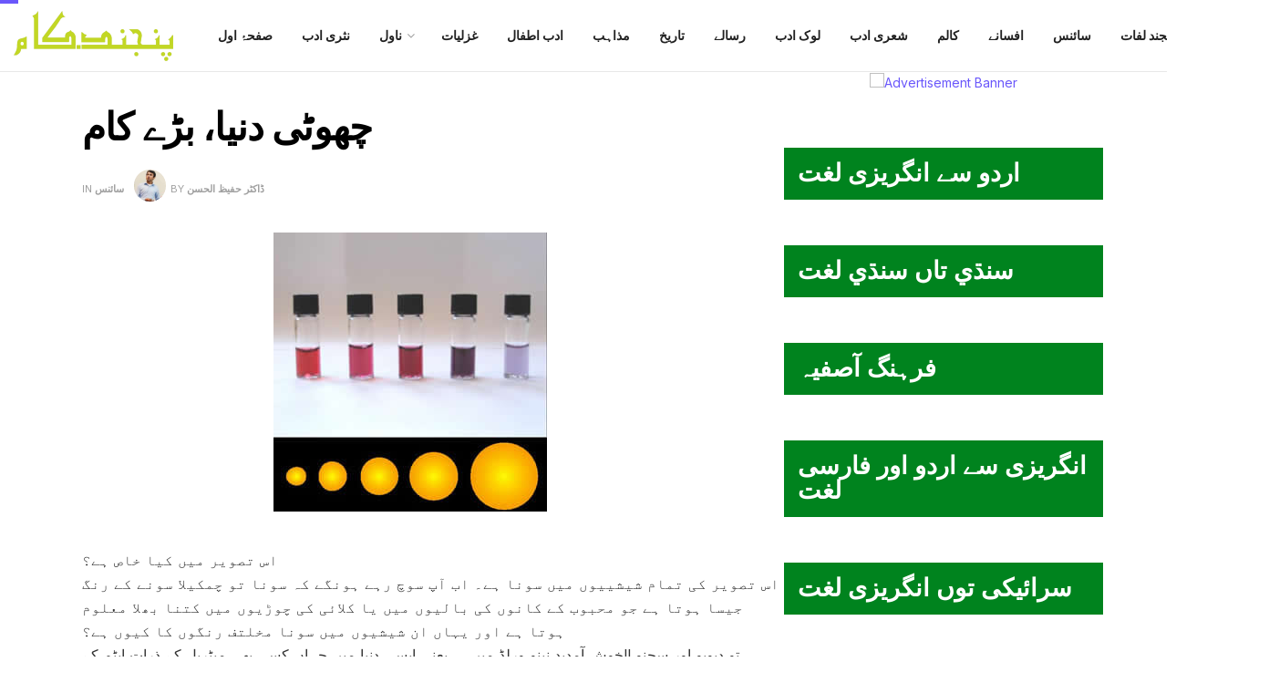

--- FILE ---
content_type: text/html; charset=UTF-8
request_url: https://www.punjnud.com/choti-duniya-baray-kaam/
body_size: 44665
content:
<!doctype html> <!--[if lt IE 7]><html class="no-js lt-ie9 lt-ie8 lt-ie7" lang="en-US" prefix="og: https://ogp.me/ns#"> <![endif]--> <!--[if IE 7]><html class="no-js lt-ie9 lt-ie8" lang="en-US" prefix="og: https://ogp.me/ns#"> <![endif]--> <!--[if IE 8]><html class="no-js lt-ie9" lang="en-US" prefix="og: https://ogp.me/ns#"> <![endif]--> <!--[if IE 9]><html class="no-js lt-ie10" lang="en-US" prefix="og: https://ogp.me/ns#"> <![endif]--> <!--[if gt IE 8]><!--><html class="no-js" lang="en-US" prefix="og: https://ogp.me/ns#"> <!--<![endif]--><head><meta http-equiv="Content-Type" content="text/html; charset=UTF-8" /><meta name='viewport' content='width=device-width, initial-scale=1, user-scalable=yes' /><link rel="profile" href="https://gmpg.org/xfn/11" /><link rel="pingback" href="https://www.punjnud.com/xmlrpc.php" /><style>img:is([sizes="auto" i], [sizes^="auto," i]) { contain-intrinsic-size: 3000px 1500px }</style><meta property="og:type" content="article"><meta property="og:title" content="چھوٹی دنیا، بڑے کام"><meta property="og:site_name" content="Punjnud.com"><meta property="og:description" content="اس تصویر میں کیا خاص ہے؟ اس تصویر کی تمام شیشییوں میں سونا ہے۔ اب آپ سوچ رہے ہونگے کہ"><meta property="og:url" content="https://www.punjnud.com/choti-duniya-baray-kaam/"><meta property="og:locale" content="en_US"><meta property="og:image" content="https://www.punjnud.com/wp-content/uploads/2023/09/choti-duniya-baray-kaam.jpg"><meta property="og:image:height" content="306"><meta property="og:image:width" content="300"><meta property="article:published_time" content="2023-09-22T07:36:41+05:00"><meta property="article:modified_time" content="2023-09-22T07:36:41+05:00"><meta property="article:section" content="سائنس"><meta name="twitter:card" content="summary_large_image"><meta name="twitter:title" content="چھوٹی دنیا، بڑے کام"><meta name="twitter:description" content="اس تصویر میں کیا خاص ہے؟ اس تصویر کی تمام شیشییوں میں سونا ہے۔ اب آپ سوچ رہے ہونگے کہ"><meta name="twitter:url" content="https://www.punjnud.com/choti-duniya-baray-kaam/"><meta name="twitter:site" content=""><meta name="twitter:image" content="https://www.punjnud.com/wp-content/uploads/2023/09/choti-duniya-baray-kaam.jpg"><meta name="twitter:image:width" content="300"><meta name="twitter:image:height" content="306"><meta property="fb:app_id" content="289199184623133"> <script defer src="[data-uri]"></script> <script defer src="[data-uri]"></script> <title>چھوٹی دنیا، بڑے کام</title><meta name="description" content="اس تصویر کی تمام شیشییوں میں سونا ہے۔ اب آپ سوچ رہے ہونگے کہ سونا تو چمکیلا سونے کے رنگ جیسا ہوتا ہے جو محبوب کے کانوں کی بالیوں میں یا کلائی کی چوڑیوں میں کتنا بھلا معلوم ہوتا ہے اور یہاں ان شیشیوں میں سونا مخلتف رنگوں کا کیوں ہے؟"/><meta name="robots" content="follow, index, max-snippet:-1, max-video-preview:-1, max-image-preview:large"/><link rel="canonical" href="https://www.punjnud.com/choti-duniya-baray-kaam/" /><meta property="og:locale" content="en_US" /><meta property="og:type" content="article" /><meta property="og:title" content="چھوٹی دنیا، بڑے کام" /><meta property="og:description" content="اس تصویر کی تمام شیشییوں میں سونا ہے۔ اب آپ سوچ رہے ہونگے کہ سونا تو چمکیلا سونے کے رنگ جیسا ہوتا ہے جو محبوب کے کانوں کی بالیوں میں یا کلائی کی چوڑیوں میں کتنا بھلا معلوم ہوتا ہے اور یہاں ان شیشیوں میں سونا مخلتف رنگوں کا کیوں ہے؟" /><meta property="og:url" content="https://www.punjnud.com/choti-duniya-baray-kaam/" /><meta property="og:site_name" content="Punjnud.com" /><meta property="article:publisher" content="https://www.facebook.com/PunjnudBooks/" /><meta property="article:section" content="سائنس" /><meta property="fb:app_id" content="289199184623133" /><meta property="og:image" content="https://www.punjnud.com/wp-admin/admin-ajax.php?action=rank_math_overlay_thumb&id=230384&type=play&hash=788f03e39809e3d03aa78122360d3d35" /><meta property="og:image:secure_url" content="https://www.punjnud.com/wp-admin/admin-ajax.php?action=rank_math_overlay_thumb&id=230384&type=play&hash=788f03e39809e3d03aa78122360d3d35" /><meta property="og:image:width" content="300" /><meta property="og:image:height" content="306" /><meta property="og:image:alt" content="چھوٹی دنیا، بڑے کام" /><meta property="og:image:type" content="image/jpeg" /><meta property="article:published_time" content="2023-09-22T07:36:41+05:00" /><meta name="twitter:card" content="summary_large_image" /><meta name="twitter:title" content="چھوٹی دنیا، بڑے کام" /><meta name="twitter:description" content="اس تصویر کی تمام شیشییوں میں سونا ہے۔ اب آپ سوچ رہے ہونگے کہ سونا تو چمکیلا سونے کے رنگ جیسا ہوتا ہے جو محبوب کے کانوں کی بالیوں میں یا کلائی کی چوڑیوں میں کتنا بھلا معلوم ہوتا ہے اور یہاں ان شیشیوں میں سونا مخلتف رنگوں کا کیوں ہے؟" /><meta name="twitter:site" content="@punjnudcom" /><meta name="twitter:creator" content="@punjnudcom" /><meta name="twitter:image" content="https://www.punjnud.com/wp-admin/admin-ajax.php?action=rank_math_overlay_thumb&id=230384&type=play&hash=788f03e39809e3d03aa78122360d3d35" /><meta name="twitter:label1" content="Written by" /><meta name="twitter:data1" content="ڈاکٹر حفیظ الحسن" /><meta name="twitter:label2" content="Time to read" /><meta name="twitter:data2" content="2 minutes" /> <script type="application/ld+json" class="rank-math-schema-pro">{"@context":"https://schema.org","@graph":[{"@type":"Organization","@id":"https://www.punjnud.com/#organization","name":"Punjnud.com","url":"https://www.punjnud.com","sameAs":["https://www.facebook.com/PunjnudBooks/","https://twitter.com/punjnudcom"],"email":"admin@punjnud.com","logo":{"@type":"ImageObject","@id":"https://www.punjnud.com/#logo","url":"https://www.punjnud.com/wp-content/uploads/2021/09/website-logo.png","contentUrl":"https://www.punjnud.com/wp-content/uploads/2021/09/website-logo.png","caption":"Punjnud.com","inLanguage":"en-US","width":"100","height":"100"}},{"@type":"WebSite","@id":"https://www.punjnud.com/#website","url":"https://www.punjnud.com","name":"Punjnud.com","publisher":{"@id":"https://www.punjnud.com/#organization"},"inLanguage":"en-US"},{"@type":"ImageObject","@id":"https://www.punjnud.com/wp-content/uploads/2023/09/choti-duniya-baray-kaam.jpg","url":"https://www.punjnud.com/wp-content/uploads/2023/09/choti-duniya-baray-kaam.jpg","width":"300","height":"306","inLanguage":"en-US"},{"@type":"BreadcrumbList","@id":"https://www.punjnud.com/choti-duniya-baray-kaam/#breadcrumb","itemListElement":[{"@type":"ListItem","position":"1","item":{"@id":"https://www.punjnud.com","name":"Home"}},{"@type":"ListItem","position":"2","item":{"@id":"https://www.punjnud.com/%d8%b3%d8%a7%d8%a6%d9%86%d8%b3/","name":"\u0633\u0627\u0626\u0646\u0633"}},{"@type":"ListItem","position":"3","item":{"@id":"https://www.punjnud.com/choti-duniya-baray-kaam/","name":"\u0686\u06be\u0648\u0679\u06cc \u062f\u0646\u06cc\u0627\u060c \u0628\u0691\u06d2 \u06a9\u0627\u0645"}}]},{"@type":"WebPage","@id":"https://www.punjnud.com/choti-duniya-baray-kaam/#webpage","url":"https://www.punjnud.com/choti-duniya-baray-kaam/","name":"\u0686\u06be\u0648\u0679\u06cc \u062f\u0646\u06cc\u0627\u060c \u0628\u0691\u06d2 \u06a9\u0627\u0645","datePublished":"2023-09-22T07:36:41+05:00","dateModified":"2023-09-22T07:36:41+05:00","isPartOf":{"@id":"https://www.punjnud.com/#website"},"primaryImageOfPage":{"@id":"https://www.punjnud.com/wp-content/uploads/2023/09/choti-duniya-baray-kaam.jpg"},"inLanguage":"en-US","breadcrumb":{"@id":"https://www.punjnud.com/choti-duniya-baray-kaam/#breadcrumb"}},{"@type":"Person","@id":"https://www.punjnud.com/author/hafeez-ul-hassan/","name":"\u0688\u0627\u06a9\u0679\u0631 \u062d\u0641\u06cc\u0638 \u0627\u0644\u062d\u0633\u0646","url":"https://www.punjnud.com/author/hafeez-ul-hassan/","image":{"@type":"ImageObject","@id":"https://www.punjnud.com/wp-content/uploads/2022/08/Hafeez-Ul-Hassan-96x96.jpg","url":"https://www.punjnud.com/wp-content/uploads/2022/08/Hafeez-Ul-Hassan-96x96.jpg","caption":"\u0688\u0627\u06a9\u0679\u0631 \u062d\u0641\u06cc\u0638 \u0627\u0644\u062d\u0633\u0646","inLanguage":"en-US"},"worksFor":{"@id":"https://www.punjnud.com/#organization"}},{"@type":"NewsArticle","headline":"\u0686\u06be\u0648\u0679\u06cc \u062f\u0646\u06cc\u0627\u060c \u0628\u0691\u06d2 \u06a9\u0627\u0645","datePublished":"2023-09-22T07:36:41+05:00","dateModified":"2023-09-22T07:36:41+05:00","articleSection":"\u0633\u0627\u0626\u0646\u0633","author":{"@id":"https://www.punjnud.com/author/hafeez-ul-hassan/","name":"\u0688\u0627\u06a9\u0679\u0631 \u062d\u0641\u06cc\u0638 \u0627\u0644\u062d\u0633\u0646"},"publisher":{"@id":"https://www.punjnud.com/#organization"},"description":"\u0627\u0633 \u062a\u0635\u0648\u06cc\u0631 \u06a9\u06cc \u062a\u0645\u0627\u0645 \u0634\u06cc\u0634\u06cc\u06cc\u0648\u06ba \u0645\u06cc\u06ba \u0633\u0648\u0646\u0627 \u06c1\u06d2\u06d4 \u0627\u0628 \u0622\u067e \u0633\u0648\u0686 \u0631\u06c1\u06d2 \u06c1\u0648\u0646\u06af\u06d2 \u06a9\u06c1 \u0633\u0648\u0646\u0627 \u062a\u0648 \u0686\u0645\u06a9\u06cc\u0644\u0627 \u0633\u0648\u0646\u06d2 \u06a9\u06d2 \u0631\u0646\u06af \u062c\u06cc\u0633\u0627 \u06c1\u0648\u062a\u0627 \u06c1\u06d2 \u062c\u0648 \u0645\u062d\u0628\u0648\u0628 \u06a9\u06d2 \u06a9\u0627\u0646\u0648\u06ba \u06a9\u06cc \u0628\u0627\u0644\u06cc\u0648\u06ba \u0645\u06cc\u06ba \u06cc\u0627 \u06a9\u0644\u0627\u0626\u06cc \u06a9\u06cc \u0686\u0648\u0691\u06cc\u0648\u06ba \u0645\u06cc\u06ba \u06a9\u062a\u0646\u0627 \u0628\u06be\u0644\u0627 \u0645\u0639\u0644\u0648\u0645 \u06c1\u0648\u062a\u0627 \u06c1\u06d2 \u0627\u0648\u0631 \u06cc\u06c1\u0627\u06ba \u0627\u0646 \u0634\u06cc\u0634\u06cc\u0648\u06ba \u0645\u06cc\u06ba \u0633\u0648\u0646\u0627 \u0645\u062e\u0644\u062a\u0641 \u0631\u0646\u06af\u0648\u06ba \u06a9\u0627 \u06a9\u06cc\u0648\u06ba \u06c1\u06d2\u061f","copyrightYear":"2023","copyrightHolder":{"@id":"https://www.punjnud.com/#organization"},"name":"\u0686\u06be\u0648\u0679\u06cc \u062f\u0646\u06cc\u0627\u060c \u0628\u0691\u06d2 \u06a9\u0627\u0645","@id":"https://www.punjnud.com/choti-duniya-baray-kaam/#richSnippet","isPartOf":{"@id":"https://www.punjnud.com/choti-duniya-baray-kaam/#webpage"},"image":{"@id":"https://www.punjnud.com/wp-content/uploads/2023/09/choti-duniya-baray-kaam.jpg"},"inLanguage":"en-US","mainEntityOfPage":{"@id":"https://www.punjnud.com/choti-duniya-baray-kaam/#webpage"}}]}</script> <link rel='dns-prefetch' href='//www.googletagmanager.com' /><link rel='dns-prefetch' href='//fonts.googleapis.com' /><link rel='dns-prefetch' href='//pagead2.googlesyndication.com' /><link rel='preconnect' href='https://fonts.gstatic.com' /><link rel="alternate" type="application/rss+xml" title="Punjnud.com &raquo; Feed" href="https://www.punjnud.com/feed/" /><link rel="alternate" type="application/rss+xml" title="Punjnud.com &raquo; Comments Feed" href="https://www.punjnud.com/comments/feed/" /> <script defer src="[data-uri]"></script> <style id='wp-emoji-styles-inline-css' type='text/css'>img.wp-smiley, img.emoji {
		display: inline !important;
		border: none !important;
		box-shadow: none !important;
		height: 1em !important;
		width: 1em !important;
		margin: 0 0.07em !important;
		vertical-align: -0.1em !important;
		background: none !important;
		padding: 0 !important;
	}</style><link rel='stylesheet' id='wp-block-library-css' href='https://www.punjnud.com/wp-includes/css/dist/block-library/style.min.css?ver=6.8.3' type='text/css' media='all' /><style id='classic-theme-styles-inline-css' type='text/css'>/*! This file is auto-generated */
.wp-block-button__link{color:#fff;background-color:#32373c;border-radius:9999px;box-shadow:none;text-decoration:none;padding:calc(.667em + 2px) calc(1.333em + 2px);font-size:1.125em}.wp-block-file__button{background:#32373c;color:#fff;text-decoration:none}</style><link rel='stylesheet' id='jnews-faq-css' href='https://www.punjnud.com/wp-content/cache/autoptimize/autoptimize_single_85f4ed116af53f2a19322e354590c0cf.php?ver=12.0.3' type='text/css' media='all' /><style id='global-styles-inline-css' type='text/css'>:root{--wp--preset--aspect-ratio--square: 1;--wp--preset--aspect-ratio--4-3: 4/3;--wp--preset--aspect-ratio--3-4: 3/4;--wp--preset--aspect-ratio--3-2: 3/2;--wp--preset--aspect-ratio--2-3: 2/3;--wp--preset--aspect-ratio--16-9: 16/9;--wp--preset--aspect-ratio--9-16: 9/16;--wp--preset--color--black: #000000;--wp--preset--color--cyan-bluish-gray: #abb8c3;--wp--preset--color--white: #ffffff;--wp--preset--color--pale-pink: #f78da7;--wp--preset--color--vivid-red: #cf2e2e;--wp--preset--color--luminous-vivid-orange: #ff6900;--wp--preset--color--luminous-vivid-amber: #fcb900;--wp--preset--color--light-green-cyan: #7bdcb5;--wp--preset--color--vivid-green-cyan: #00d084;--wp--preset--color--pale-cyan-blue: #8ed1fc;--wp--preset--color--vivid-cyan-blue: #0693e3;--wp--preset--color--vivid-purple: #9b51e0;--wp--preset--gradient--vivid-cyan-blue-to-vivid-purple: linear-gradient(135deg,rgba(6,147,227,1) 0%,rgb(155,81,224) 100%);--wp--preset--gradient--light-green-cyan-to-vivid-green-cyan: linear-gradient(135deg,rgb(122,220,180) 0%,rgb(0,208,130) 100%);--wp--preset--gradient--luminous-vivid-amber-to-luminous-vivid-orange: linear-gradient(135deg,rgba(252,185,0,1) 0%,rgba(255,105,0,1) 100%);--wp--preset--gradient--luminous-vivid-orange-to-vivid-red: linear-gradient(135deg,rgba(255,105,0,1) 0%,rgb(207,46,46) 100%);--wp--preset--gradient--very-light-gray-to-cyan-bluish-gray: linear-gradient(135deg,rgb(238,238,238) 0%,rgb(169,184,195) 100%);--wp--preset--gradient--cool-to-warm-spectrum: linear-gradient(135deg,rgb(74,234,220) 0%,rgb(151,120,209) 20%,rgb(207,42,186) 40%,rgb(238,44,130) 60%,rgb(251,105,98) 80%,rgb(254,248,76) 100%);--wp--preset--gradient--blush-light-purple: linear-gradient(135deg,rgb(255,206,236) 0%,rgb(152,150,240) 100%);--wp--preset--gradient--blush-bordeaux: linear-gradient(135deg,rgb(254,205,165) 0%,rgb(254,45,45) 50%,rgb(107,0,62) 100%);--wp--preset--gradient--luminous-dusk: linear-gradient(135deg,rgb(255,203,112) 0%,rgb(199,81,192) 50%,rgb(65,88,208) 100%);--wp--preset--gradient--pale-ocean: linear-gradient(135deg,rgb(255,245,203) 0%,rgb(182,227,212) 50%,rgb(51,167,181) 100%);--wp--preset--gradient--electric-grass: linear-gradient(135deg,rgb(202,248,128) 0%,rgb(113,206,126) 100%);--wp--preset--gradient--midnight: linear-gradient(135deg,rgb(2,3,129) 0%,rgb(40,116,252) 100%);--wp--preset--font-size--small: 13px;--wp--preset--font-size--medium: 20px;--wp--preset--font-size--large: 36px;--wp--preset--font-size--x-large: 42px;--wp--preset--spacing--20: 0.44rem;--wp--preset--spacing--30: 0.67rem;--wp--preset--spacing--40: 1rem;--wp--preset--spacing--50: 1.5rem;--wp--preset--spacing--60: 2.25rem;--wp--preset--spacing--70: 3.38rem;--wp--preset--spacing--80: 5.06rem;--wp--preset--shadow--natural: 6px 6px 9px rgba(0, 0, 0, 0.2);--wp--preset--shadow--deep: 12px 12px 50px rgba(0, 0, 0, 0.4);--wp--preset--shadow--sharp: 6px 6px 0px rgba(0, 0, 0, 0.2);--wp--preset--shadow--outlined: 6px 6px 0px -3px rgba(255, 255, 255, 1), 6px 6px rgba(0, 0, 0, 1);--wp--preset--shadow--crisp: 6px 6px 0px rgba(0, 0, 0, 1);}:where(.is-layout-flex){gap: 0.5em;}:where(.is-layout-grid){gap: 0.5em;}body .is-layout-flex{display: flex;}.is-layout-flex{flex-wrap: wrap;align-items: center;}.is-layout-flex > :is(*, div){margin: 0;}body .is-layout-grid{display: grid;}.is-layout-grid > :is(*, div){margin: 0;}:where(.wp-block-columns.is-layout-flex){gap: 2em;}:where(.wp-block-columns.is-layout-grid){gap: 2em;}:where(.wp-block-post-template.is-layout-flex){gap: 1.25em;}:where(.wp-block-post-template.is-layout-grid){gap: 1.25em;}.has-black-color{color: var(--wp--preset--color--black) !important;}.has-cyan-bluish-gray-color{color: var(--wp--preset--color--cyan-bluish-gray) !important;}.has-white-color{color: var(--wp--preset--color--white) !important;}.has-pale-pink-color{color: var(--wp--preset--color--pale-pink) !important;}.has-vivid-red-color{color: var(--wp--preset--color--vivid-red) !important;}.has-luminous-vivid-orange-color{color: var(--wp--preset--color--luminous-vivid-orange) !important;}.has-luminous-vivid-amber-color{color: var(--wp--preset--color--luminous-vivid-amber) !important;}.has-light-green-cyan-color{color: var(--wp--preset--color--light-green-cyan) !important;}.has-vivid-green-cyan-color{color: var(--wp--preset--color--vivid-green-cyan) !important;}.has-pale-cyan-blue-color{color: var(--wp--preset--color--pale-cyan-blue) !important;}.has-vivid-cyan-blue-color{color: var(--wp--preset--color--vivid-cyan-blue) !important;}.has-vivid-purple-color{color: var(--wp--preset--color--vivid-purple) !important;}.has-black-background-color{background-color: var(--wp--preset--color--black) !important;}.has-cyan-bluish-gray-background-color{background-color: var(--wp--preset--color--cyan-bluish-gray) !important;}.has-white-background-color{background-color: var(--wp--preset--color--white) !important;}.has-pale-pink-background-color{background-color: var(--wp--preset--color--pale-pink) !important;}.has-vivid-red-background-color{background-color: var(--wp--preset--color--vivid-red) !important;}.has-luminous-vivid-orange-background-color{background-color: var(--wp--preset--color--luminous-vivid-orange) !important;}.has-luminous-vivid-amber-background-color{background-color: var(--wp--preset--color--luminous-vivid-amber) !important;}.has-light-green-cyan-background-color{background-color: var(--wp--preset--color--light-green-cyan) !important;}.has-vivid-green-cyan-background-color{background-color: var(--wp--preset--color--vivid-green-cyan) !important;}.has-pale-cyan-blue-background-color{background-color: var(--wp--preset--color--pale-cyan-blue) !important;}.has-vivid-cyan-blue-background-color{background-color: var(--wp--preset--color--vivid-cyan-blue) !important;}.has-vivid-purple-background-color{background-color: var(--wp--preset--color--vivid-purple) !important;}.has-black-border-color{border-color: var(--wp--preset--color--black) !important;}.has-cyan-bluish-gray-border-color{border-color: var(--wp--preset--color--cyan-bluish-gray) !important;}.has-white-border-color{border-color: var(--wp--preset--color--white) !important;}.has-pale-pink-border-color{border-color: var(--wp--preset--color--pale-pink) !important;}.has-vivid-red-border-color{border-color: var(--wp--preset--color--vivid-red) !important;}.has-luminous-vivid-orange-border-color{border-color: var(--wp--preset--color--luminous-vivid-orange) !important;}.has-luminous-vivid-amber-border-color{border-color: var(--wp--preset--color--luminous-vivid-amber) !important;}.has-light-green-cyan-border-color{border-color: var(--wp--preset--color--light-green-cyan) !important;}.has-vivid-green-cyan-border-color{border-color: var(--wp--preset--color--vivid-green-cyan) !important;}.has-pale-cyan-blue-border-color{border-color: var(--wp--preset--color--pale-cyan-blue) !important;}.has-vivid-cyan-blue-border-color{border-color: var(--wp--preset--color--vivid-cyan-blue) !important;}.has-vivid-purple-border-color{border-color: var(--wp--preset--color--vivid-purple) !important;}.has-vivid-cyan-blue-to-vivid-purple-gradient-background{background: var(--wp--preset--gradient--vivid-cyan-blue-to-vivid-purple) !important;}.has-light-green-cyan-to-vivid-green-cyan-gradient-background{background: var(--wp--preset--gradient--light-green-cyan-to-vivid-green-cyan) !important;}.has-luminous-vivid-amber-to-luminous-vivid-orange-gradient-background{background: var(--wp--preset--gradient--luminous-vivid-amber-to-luminous-vivid-orange) !important;}.has-luminous-vivid-orange-to-vivid-red-gradient-background{background: var(--wp--preset--gradient--luminous-vivid-orange-to-vivid-red) !important;}.has-very-light-gray-to-cyan-bluish-gray-gradient-background{background: var(--wp--preset--gradient--very-light-gray-to-cyan-bluish-gray) !important;}.has-cool-to-warm-spectrum-gradient-background{background: var(--wp--preset--gradient--cool-to-warm-spectrum) !important;}.has-blush-light-purple-gradient-background{background: var(--wp--preset--gradient--blush-light-purple) !important;}.has-blush-bordeaux-gradient-background{background: var(--wp--preset--gradient--blush-bordeaux) !important;}.has-luminous-dusk-gradient-background{background: var(--wp--preset--gradient--luminous-dusk) !important;}.has-pale-ocean-gradient-background{background: var(--wp--preset--gradient--pale-ocean) !important;}.has-electric-grass-gradient-background{background: var(--wp--preset--gradient--electric-grass) !important;}.has-midnight-gradient-background{background: var(--wp--preset--gradient--midnight) !important;}.has-small-font-size{font-size: var(--wp--preset--font-size--small) !important;}.has-medium-font-size{font-size: var(--wp--preset--font-size--medium) !important;}.has-large-font-size{font-size: var(--wp--preset--font-size--large) !important;}.has-x-large-font-size{font-size: var(--wp--preset--font-size--x-large) !important;}
:where(.wp-block-post-template.is-layout-flex){gap: 1.25em;}:where(.wp-block-post-template.is-layout-grid){gap: 1.25em;}
:where(.wp-block-columns.is-layout-flex){gap: 2em;}:where(.wp-block-columns.is-layout-grid){gap: 2em;}
:root :where(.wp-block-pullquote){font-size: 1.5em;line-height: 1.6;}</style><link rel='stylesheet' id='ae-pro-css-css' href='https://www.punjnud.com/wp-content/plugins/anywhere-elementor-pro/includes/assets/css/ae-pro.min.css?ver=6.8.3' type='text/css' media='all' /><link rel='stylesheet' id='gn-frontend-gnfollow-style-css' href='https://www.punjnud.com/wp-content/plugins/gn-publisher/assets/css/gn-frontend-gnfollow.min.css?ver=1.5.24' type='text/css' media='all' /><link rel='stylesheet' id='vegas-css-css' href='https://www.punjnud.com/wp-content/plugins/anywhere-elementor-pro/includes/assets/lib/vegas/vegas.min.css?ver=6.8.3' type='text/css' media='all' /><link rel='stylesheet' id='elementor-frontend-css' href='https://www.punjnud.com/wp-content/plugins/elementor/assets/css/frontend.min.css?ver=3.33.2' type='text/css' media='all' /><link rel='stylesheet' id='widget-heading-css' href='https://www.punjnud.com/wp-content/plugins/elementor/assets/css/widget-heading.min.css?ver=3.33.2' type='text/css' media='all' /><link rel='stylesheet' id='widget-image-css' href='https://www.punjnud.com/wp-content/plugins/elementor/assets/css/widget-image.min.css?ver=3.33.2' type='text/css' media='all' /><link rel='stylesheet' id='elementor-post-4071-css' href='https://www.punjnud.com/wp-content/cache/autoptimize/autoptimize_single_9da366ce4d06272ced36f0cffc422d4c.php?ver=1764097549' type='text/css' media='all' /><link rel='stylesheet' id='elementor-post-91-css' href='https://www.punjnud.com/wp-content/cache/autoptimize/autoptimize_single_fdb6276519f441a8b35fe42ce6ec7644.php?ver=1764097584' type='text/css' media='all' /><link rel='stylesheet' id='jeg_customizer_font-css' href='//fonts.googleapis.com/css?family=Inter%3Aregular%2C700%2C500&#038;display=swap&#038;ver=1.3.2' type='text/css' media='all' /><link rel='stylesheet' id='font-awesome-css' href='https://www.punjnud.com/wp-content/plugins/elementor/assets/lib/font-awesome/css/font-awesome.min.css?ver=4.7.0' type='text/css' media='all' /><link rel='stylesheet' id='jnews-frontend-css' href='https://www.punjnud.com/wp-content/themes/jnews/assets/dist/frontend.min.css?ver=12.0.2' type='text/css' media='all' /><link rel='stylesheet' id='jnews-elementor-css' href='https://www.punjnud.com/wp-content/cache/autoptimize/autoptimize_single_d3f72a23a4659d7c807ef226a63d313a.php?ver=12.0.2' type='text/css' media='all' /><link rel='stylesheet' id='jnews-style-css' href='https://www.punjnud.com/wp-content/themes/jnews/style.css?ver=12.0.2' type='text/css' media='all' /><link rel='stylesheet' id='jnews-darkmode-css' href='https://www.punjnud.com/wp-content/cache/autoptimize/autoptimize_single_c8c57a0dce3f85eefaf2b683a5ed8483.php?ver=12.0.2' type='text/css' media='all' /><link rel='stylesheet' id='jnews-scheme-css' href='https://www.punjnud.com/wp-content/cache/autoptimize/autoptimize_single_a538f2c1a357d5d129923b53bcf760b4.php?ver=1763733745' type='text/css' media='all' /><link rel='stylesheet' id='ecs-styles-css' href='https://www.punjnud.com/wp-content/cache/autoptimize/autoptimize_single_11a5617e71dbcc153c0f7331cee7b5df.php?ver=3.1.9' type='text/css' media='all' /><link rel='stylesheet' id='elementor-gf-local-roboto-css' href='https://www.punjnud.com/wp-content/cache/autoptimize/autoptimize_single_bfcee7d7f7696a2cce0283e3a4507148.php?ver=1742238348' type='text/css' media='all' /><link rel='stylesheet' id='elementor-gf-local-robotoslab-css' href='https://www.punjnud.com/wp-content/cache/autoptimize/autoptimize_single_11fac452f20c1dfd407cc45da439e176.php?ver=1742238352' type='text/css' media='all' /><link rel='stylesheet' id='jnews-social-login-style-css' href='https://www.punjnud.com/wp-content/cache/autoptimize/autoptimize_single_7e3bdb8e7bc4604ff0f959004aa2681d.php?ver=12.0.0' type='text/css' media='all' /> <script type="text/javascript" src="https://www.punjnud.com/wp-includes/js/jquery/jquery.min.js?ver=3.7.1" id="jquery-core-js"></script> <script defer type="text/javascript" src="https://www.punjnud.com/wp-includes/js/jquery/jquery-migrate.min.js?ver=3.4.1" id="jquery-migrate-js"></script> 
 <script defer type="text/javascript" src="https://www.googletagmanager.com/gtag/js?id=GT-MJJZFB6" id="google_gtagjs-js"></script> <script defer id="google_gtagjs-js-after" src="[data-uri]"></script> <script defer id="ecs_ajax_load-js-extra" src="[data-uri]"></script> <script defer type="text/javascript" src="https://www.punjnud.com/wp-content/cache/autoptimize/autoptimize_single_6a414b257267a883c6dd13b3c66b8596.php?ver=3.1.9" id="ecs_ajax_load-js"></script> <script defer type="text/javascript" src="https://www.punjnud.com/wp-content/cache/autoptimize/autoptimize_single_447712f49ef92d24eda0381882e5f00b.php?ver=3.1.9" id="ecs-script-js"></script> <link rel="https://api.w.org/" href="https://www.punjnud.com/wp-json/" /><link rel="alternate" title="JSON" type="application/json" href="https://www.punjnud.com/wp-json/wp/v2/posts/230383" /><link rel="EditURI" type="application/rsd+xml" title="RSD" href="https://www.punjnud.com/xmlrpc.php?rsd" /><meta name="generator" content="WordPress 6.8.3" /><link rel='shortlink' href='https://www.punjnud.com/?p=230383' /><link rel="alternate" title="oEmbed (JSON)" type="application/json+oembed" href="https://www.punjnud.com/wp-json/oembed/1.0/embed?url=https%3A%2F%2Fwww.punjnud.com%2Fchoti-duniya-baray-kaam%2F" /><link rel="alternate" title="oEmbed (XML)" type="text/xml+oembed" href="https://www.punjnud.com/wp-json/oembed/1.0/embed?url=https%3A%2F%2Fwww.punjnud.com%2Fchoti-duniya-baray-kaam%2F&#038;format=xml" />  <script defer src="[data-uri]"></script> <meta name="generator" content="Site Kit by Google 1.166.0" /> <script defer src="[data-uri]"></script> <meta name="google-adsense-platform-account" content="ca-host-pub-2644536267352236"><meta name="google-adsense-platform-domain" content="sitekit.withgoogle.com"><meta name="generator" content="Elementor 3.33.2; features: e_font_icon_svg, additional_custom_breakpoints; settings: css_print_method-external, google_font-enabled, font_display-auto"><style>.e-con.e-parent:nth-of-type(n+4):not(.e-lazyloaded):not(.e-no-lazyload),
				.e-con.e-parent:nth-of-type(n+4):not(.e-lazyloaded):not(.e-no-lazyload) * {
					background-image: none !important;
				}
				@media screen and (max-height: 1024px) {
					.e-con.e-parent:nth-of-type(n+3):not(.e-lazyloaded):not(.e-no-lazyload),
					.e-con.e-parent:nth-of-type(n+3):not(.e-lazyloaded):not(.e-no-lazyload) * {
						background-image: none !important;
					}
				}
				@media screen and (max-height: 640px) {
					.e-con.e-parent:nth-of-type(n+2):not(.e-lazyloaded):not(.e-no-lazyload),
					.e-con.e-parent:nth-of-type(n+2):not(.e-lazyloaded):not(.e-no-lazyload) * {
						background-image: none !important;
					}
				}</style> <script type="text/javascript" async="async" src="https://pagead2.googlesyndication.com/pagead/js/adsbygoogle.js?client=ca-pub-9174776559483572&amp;host=ca-host-pub-2644536267352236" crossorigin="anonymous"></script>  <script type='application/ld+json'>{"@context":"http:\/\/schema.org","@type":"Organization","@id":"https:\/\/www.punjnud.com\/#organization","url":"https:\/\/www.punjnud.com\/","name":"Punjnud.com","logo":{"@type":"ImageObject","url":"https:\/\/www.punjnud.com\/wp-content\/uploads\/2021\/09\/website-logo.png"},"sameAs":["http:\/\/facebook.com","http:\/\/twitter.com"]}</script> <script type='application/ld+json'>{"@context":"http:\/\/schema.org","@type":"WebSite","@id":"https:\/\/www.punjnud.com\/#website","url":"https:\/\/www.punjnud.com\/","name":"Punjnud.com","potentialAction":{"@type":"SearchAction","target":"https:\/\/www.punjnud.com\/?s={search_term_string}","query-input":"required name=search_term_string"}}</script> <link rel="icon" href="https://www.punjnud.com/wp-content/uploads/2021/09/cropped-cropped-website-logo-32x32.png" sizes="32x32" /><link rel="icon" href="https://www.punjnud.com/wp-content/uploads/2021/09/cropped-cropped-website-logo-192x192.png" sizes="192x192" /><link rel="apple-touch-icon" href="https://www.punjnud.com/wp-content/uploads/2021/09/cropped-cropped-website-logo-180x180.png" /><meta name="msapplication-TileImage" content="https://www.punjnud.com/wp-content/uploads/2021/09/cropped-cropped-website-logo-270x270.png" /><style id="jeg_dynamic_css" type="text/css" data-type="jeg_custom-css">body { --j-body-color : #565766; --j-accent-color : #6a57fb; --j-alt-color : #55cef6; --j-heading-color : #151622; } body,.jeg_newsfeed_list .tns-outer .tns-controls button,.jeg_filter_button,.owl-carousel .owl-nav div,.jeg_readmore,.jeg_hero_style_7 .jeg_post_meta a,.widget_calendar thead th,.widget_calendar tfoot a,.jeg_socialcounter a,.entry-header .jeg_meta_like a,.entry-header .jeg_meta_comment a,.entry-header .jeg_meta_donation a,.entry-header .jeg_meta_bookmark a,.entry-content tbody tr:hover,.entry-content th,.jeg_splitpost_nav li:hover a,#breadcrumbs a,.jeg_author_socials a:hover,.jeg_footer_content a,.jeg_footer_bottom a,.jeg_cartcontent,.woocommerce .woocommerce-breadcrumb a { color : #565766; } a, .jeg_menu_style_5>li>a:hover, .jeg_menu_style_5>li.sfHover>a, .jeg_menu_style_5>li.current-menu-item>a, .jeg_menu_style_5>li.current-menu-ancestor>a, .jeg_navbar .jeg_menu:not(.jeg_main_menu)>li>a:hover, .jeg_midbar .jeg_menu:not(.jeg_main_menu)>li>a:hover, .jeg_side_tabs li.active, .jeg_block_heading_5 strong, .jeg_block_heading_6 strong, .jeg_block_heading_7 strong, .jeg_block_heading_8 strong, .jeg_subcat_list li a:hover, .jeg_subcat_list li button:hover, .jeg_pl_lg_7 .jeg_thumb .jeg_post_category a, .jeg_pl_xs_2:before, .jeg_pl_xs_4 .jeg_postblock_content:before, .jeg_postblock .jeg_post_title a:hover, .jeg_hero_style_6 .jeg_post_title a:hover, .jeg_sidefeed .jeg_pl_xs_3 .jeg_post_title a:hover, .widget_jnews_popular .jeg_post_title a:hover, .jeg_meta_author a, .widget_archive li a:hover, .widget_pages li a:hover, .widget_meta li a:hover, .widget_recent_entries li a:hover, .widget_rss li a:hover, .widget_rss cite, .widget_categories li a:hover, .widget_categories li.current-cat>a, #breadcrumbs a:hover, .jeg_share_count .counts, .commentlist .bypostauthor>.comment-body>.comment-author>.fn, span.required, .jeg_review_title, .bestprice .price, .authorlink a:hover, .jeg_vertical_playlist .jeg_video_playlist_play_icon, .jeg_vertical_playlist .jeg_video_playlist_item.active .jeg_video_playlist_thumbnail:before, .jeg_horizontal_playlist .jeg_video_playlist_play, .woocommerce li.product .pricegroup .button, .widget_display_forums li a:hover, .widget_display_topics li:before, .widget_display_replies li:before, .widget_display_views li:before, .bbp-breadcrumb a:hover, .jeg_mobile_menu li.sfHover>a, .jeg_mobile_menu li a:hover, .split-template-6 .pagenum, .jeg_mobile_menu_style_5>li>a:hover, .jeg_mobile_menu_style_5>li.sfHover>a, .jeg_mobile_menu_style_5>li.current-menu-item>a, .jeg_mobile_menu_style_5>li.current-menu-ancestor>a, .jeg_mobile_menu.jeg_menu_dropdown li.open > div > a ,.jeg_menu_dropdown.language-swicher .sub-menu li a:hover { color : #6a57fb; } .jeg_menu_style_1>li>a:before, .jeg_menu_style_2>li>a:before, .jeg_menu_style_3>li>a:before, .jeg_side_toggle, .jeg_slide_caption .jeg_post_category a, .jeg_slider_type_1_wrapper .tns-controls button.tns-next, .jeg_block_heading_1 .jeg_block_title span, .jeg_block_heading_2 .jeg_block_title span, .jeg_block_heading_3, .jeg_block_heading_4 .jeg_block_title span, .jeg_block_heading_6:after, .jeg_pl_lg_box .jeg_post_category a, .jeg_pl_md_box .jeg_post_category a, .jeg_readmore:hover, .jeg_thumb .jeg_post_category a, .jeg_block_loadmore a:hover, .jeg_postblock.alt .jeg_block_loadmore a:hover, .jeg_block_loadmore a.active, .jeg_postblock_carousel_2 .jeg_post_category a, .jeg_heroblock .jeg_post_category a, .jeg_pagenav_1 .page_number.active, .jeg_pagenav_1 .page_number.active:hover, input[type="submit"], .btn, .button, .widget_tag_cloud a:hover, .popularpost_item:hover .jeg_post_title a:before, .jeg_splitpost_4 .page_nav, .jeg_splitpost_5 .page_nav, .jeg_post_via a:hover, .jeg_post_source a:hover, .jeg_post_tags a:hover, .comment-reply-title small a:before, .comment-reply-title small a:after, .jeg_storelist .productlink, .authorlink li.active a:before, .jeg_footer.dark .socials_widget:not(.nobg) a:hover .fa,.jeg_footer.dark .socials_widget:not(.nobg) a:hover > span.jeg-icon, div.jeg_breakingnews_title, .jeg_overlay_slider_bottom_wrapper .tns-controls button, .jeg_overlay_slider_bottom_wrapper .tns-controls button:hover, .jeg_vertical_playlist .jeg_video_playlist_current, .woocommerce span.onsale, .woocommerce #respond input#submit:hover, .woocommerce a.button:hover, .woocommerce button.button:hover, .woocommerce input.button:hover, .woocommerce #respond input#submit.alt, .woocommerce a.button.alt, .woocommerce button.button.alt, .woocommerce input.button.alt, .jeg_popup_post .caption, .jeg_footer.dark input[type="submit"], .jeg_footer.dark .btn, .jeg_footer.dark .button, .footer_widget.widget_tag_cloud a:hover, .jeg_inner_content .content-inner .jeg_post_category a:hover, #buddypress .standard-form button, #buddypress a.button, #buddypress input[type="submit"], #buddypress input[type="button"], #buddypress input[type="reset"], #buddypress ul.button-nav li a, #buddypress .generic-button a, #buddypress .generic-button button, #buddypress .comment-reply-link, #buddypress a.bp-title-button, #buddypress.buddypress-wrap .members-list li .user-update .activity-read-more a, div#buddypress .standard-form button:hover, div#buddypress a.button:hover, div#buddypress input[type="submit"]:hover, div#buddypress input[type="button"]:hover, div#buddypress input[type="reset"]:hover, div#buddypress ul.button-nav li a:hover, div#buddypress .generic-button a:hover, div#buddypress .generic-button button:hover, div#buddypress .comment-reply-link:hover, div#buddypress a.bp-title-button:hover, div#buddypress.buddypress-wrap .members-list li .user-update .activity-read-more a:hover, #buddypress #item-nav .item-list-tabs ul li a:before, .jeg_inner_content .jeg_meta_container .follow-wrapper a { background-color : #6a57fb; } .jeg_block_heading_7 .jeg_block_title span, .jeg_readmore:hover, .jeg_block_loadmore a:hover, .jeg_block_loadmore a.active, .jeg_pagenav_1 .page_number.active, .jeg_pagenav_1 .page_number.active:hover, .jeg_pagenav_3 .page_number:hover, .jeg_prevnext_post a:hover h3, .jeg_overlay_slider .jeg_post_category, .jeg_sidefeed .jeg_post.active, .jeg_vertical_playlist.jeg_vertical_playlist .jeg_video_playlist_item.active .jeg_video_playlist_thumbnail img, .jeg_horizontal_playlist .jeg_video_playlist_item.active { border-color : #6a57fb; } .jeg_tabpost_nav li.active, .woocommerce div.product .woocommerce-tabs ul.tabs li.active, .jeg_mobile_menu_style_1>li.current-menu-item a, .jeg_mobile_menu_style_1>li.current-menu-ancestor a, .jeg_mobile_menu_style_2>li.current-menu-item::after, .jeg_mobile_menu_style_2>li.current-menu-ancestor::after, .jeg_mobile_menu_style_3>li.current-menu-item::before, .jeg_mobile_menu_style_3>li.current-menu-ancestor::before { border-bottom-color : #6a57fb; } .jeg_post_share .jeg-icon svg { fill : #6a57fb; } .jeg_post_meta .fa, .jeg_post_meta .jpwt-icon, .entry-header .jeg_post_meta .fa, .jeg_review_stars, .jeg_price_review_list { color : #55cef6; } .jeg_share_button.share-float.share-monocrhome a { background-color : #55cef6; } h1,h2,h3,h4,h5,h6,.jeg_post_title a,.entry-header .jeg_post_title,.jeg_hero_style_7 .jeg_post_title a,.jeg_block_title,.jeg_splitpost_bar .current_title,.jeg_video_playlist_title,.gallery-caption,.jeg_push_notification_button>a.button { color : #151622; } .split-template-9 .pagenum, .split-template-10 .pagenum, .split-template-11 .pagenum, .split-template-12 .pagenum, .split-template-13 .pagenum, .split-template-15 .pagenum, .split-template-18 .pagenum, .split-template-20 .pagenum, .split-template-19 .current_title span, .split-template-20 .current_title span { background-color : #151622; } .jeg_topbar, .jeg_topbar.dark, .jeg_topbar.custom { background : #ffffff; } .jeg_midbar { height : 130px; } .jeg_midbar .jeg_logo_img { max-height : 130px; } .jeg_header .jeg_bottombar.jeg_navbar,.jeg_bottombar .jeg_nav_icon { height : 78px; } .jeg_header .jeg_bottombar.jeg_navbar, .jeg_header .jeg_bottombar .jeg_main_menu:not(.jeg_menu_style_1) > li > a, .jeg_header .jeg_bottombar .jeg_menu_style_1 > li, .jeg_header .jeg_bottombar .jeg_menu:not(.jeg_main_menu) > li > a { line-height : 78px; } .jeg_bottombar .jeg_logo_img { max-height : 78px; } .jeg_header .jeg_bottombar, .jeg_header .jeg_bottombar.jeg_navbar_dark, .jeg_bottombar.jeg_navbar_boxed .jeg_nav_row, .jeg_bottombar.jeg_navbar_dark.jeg_navbar_boxed .jeg_nav_row { border-top-width : 0px; border-bottom-width : 1px; } .jeg_stickybar.jeg_navbar,.jeg_navbar .jeg_nav_icon { height : 68px; } .jeg_stickybar.jeg_navbar, .jeg_stickybar .jeg_main_menu:not(.jeg_menu_style_1) > li > a, .jeg_stickybar .jeg_menu_style_1 > li, .jeg_stickybar .jeg_menu:not(.jeg_main_menu) > li > a { line-height : 68px; } .jeg_stickybar, .jeg_stickybar.dark { border-bottom-width : 1px; } .jeg_top_date { color : #6d7073; } .jeg_nav_search { width : 50%; } .jnews .jeg_header .jeg_menu.jeg_top_menu > li > a { color : #6d7073; } .jnews .jeg_header .jeg_menu.jeg_top_menu > li a:hover { color : #3452ff; } .jeg_footer_content,.jeg_footer.dark .jeg_footer_content { background-color : #f7f7f7; } .jeg_footer .jeg_footer_heading h3,.jeg_footer.dark .jeg_footer_heading h3,.jeg_footer .widget h2,.jeg_footer .footer_dark .widget h2 { color : #0d1317; } .jeg_footer_bottom,.jeg_footer.dark .jeg_footer_bottom,.jeg_footer_secondary,.jeg_footer.dark .jeg_footer_secondary { background-color : #ffffff; } .jeg_read_progress_wrapper .jeg_progress_container .progress-bar { background-color : #6a57fb; } body,input,textarea,select,.chosen-container-single .chosen-single,.btn,.button { font-family: Inter,Helvetica,Arial,sans-serif; } h3.jeg_block_title, .jeg_footer .jeg_footer_heading h3, .jeg_footer .widget h2, .jeg_tabpost_nav li { font-family: Inter,Helvetica,Arial,sans-serif;font-weight : 500; font-style : normal;  }</style><style type="text/css">.no_thumbnail .jeg_thumb,
					.thumbnail-container.no_thumbnail {
					    display: none !important;
					}
					.jeg_search_result .jeg_pl_xs_3.no_thumbnail .jeg_postblock_content,
					.jeg_sidefeed .jeg_pl_xs_3.no_thumbnail .jeg_postblock_content,
					.jeg_pl_sm.no_thumbnail .jeg_postblock_content {
					    margin-left: 0;
					}
					.jeg_postblock_11 .no_thumbnail .jeg_postblock_content,
					.jeg_postblock_12 .no_thumbnail .jeg_postblock_content,
					.jeg_postblock_12.jeg_col_3o3 .no_thumbnail .jeg_postblock_content  {
					    margin-top: 0;
					}
					.jeg_postblock_15 .jeg_pl_md_box.no_thumbnail .jeg_postblock_content,
					.jeg_postblock_19 .jeg_pl_md_box.no_thumbnail .jeg_postblock_content,
					.jeg_postblock_24 .jeg_pl_md_box.no_thumbnail .jeg_postblock_content,
					.jeg_sidefeed .jeg_pl_md_box .jeg_postblock_content {
					    position: relative;
					}
					.jeg_postblock_carousel_2 .no_thumbnail .jeg_post_title a,
					.jeg_postblock_carousel_2 .no_thumbnail .jeg_post_title a:hover,
					.jeg_postblock_carousel_2 .no_thumbnail .jeg_post_meta .fa {
					    color: #212121 !important;
					} 
					.jnews-dark-mode .jeg_postblock_carousel_2 .no_thumbnail .jeg_post_title a,
					.jnews-dark-mode .jeg_postblock_carousel_2 .no_thumbnail .jeg_post_title a:hover,
					.jnews-dark-mode .jeg_postblock_carousel_2 .no_thumbnail .jeg_post_meta .fa {
					    color: #fff !important;
					}</style></head><body class="wp-singular post-template-default single single-post postid-230383 single-format-standard wp-embed-responsive wp-theme-jnews jeg_toggle_light jeg_single_tpl_7 jeg_single_fullwidth jeg_single_narrow jnews jsc_normal elementor-default elementor-template-full-width elementor-kit-4071 elementor-page-91"><div class="jeg_ad jeg_ad_top jnews_header_top_ads"><div class='ads-wrapper  '></div></div><div class="jeg_viewport"><div class="jeg_header_wrapper"><div class="jeg_header_instagram_wrapper"></div><div class="jeg_header full"><div class="jeg_bottombar jeg_navbar jeg_container jeg_navbar_wrapper  jeg_navbar_normal"><div class="container"><div class="jeg_nav_row"><div class="jeg_nav_col jeg_nav_left jeg_nav_normal"><div class="item_wrap jeg_nav_alignleft"><div class="jeg_nav_item jeg_logo jeg_desktop_logo"><div class="site-title"> <a href="https://www.punjnud.com/" aria-label="Visit Homepage" style="padding: 0px 0px 0px 0px;"> <img class='jeg_logo_img' src="https://www.punjnud.com/wp-content/uploads/2021/09/logo-1.png" srcset="https://www.punjnud.com/wp-content/uploads/2021/09/logo-1.png 1x, https://www.punjnud.com/wp-content/uploads/2021/09/logo-1.png 2x" alt="AI News"data-light-src="https://www.punjnud.com/wp-content/uploads/2021/09/logo-1.png" data-light-srcset="https://www.punjnud.com/wp-content/uploads/2021/09/logo-1.png 1x, https://www.punjnud.com/wp-content/uploads/2021/09/logo-1.png 2x" data-dark-src="" data-dark-srcset=" 1x,  2x"width="360" height="110"> </a></div></div></div></div><div class="jeg_nav_col jeg_nav_center jeg_nav_normal"><div class="item_wrap jeg_nav_aligncenter"><div class="jeg_nav_item jeg_main_menu_wrapper"><div class="jeg_mainmenu_wrap"><ul class="jeg_menu jeg_main_menu jeg_menu_style_2" data-animation="animate"><li id="menu-item-176" class="menu-item menu-item-type-post_type menu-item-object-page menu-item-home menu-item-176 bgnav" data-item-row="default" ><a href="https://www.punjnud.com/">صفحۂ اول</a></li><li id="menu-item-253" class="menu-item menu-item-type-taxonomy menu-item-object-category menu-item-253 bgnav" data-item-row="default" ><a href="https://www.punjnud.com/%d9%86%d8%ab%d8%b1%db%8c-%d8%a7%d8%af%d8%a8/">نثری ادب</a></li><li id="menu-item-250" class="menu-item menu-item-type-taxonomy menu-item-object-category menu-item-has-children menu-item-250 bgnav" data-item-row="default" ><a href="https://www.punjnud.com/%d9%86%d8%a7%d9%88%d9%84/">ناول</a><ul class="sub-menu"><li id="menu-item-210300" class="menu-item menu-item-type-post_type menu-item-object-page menu-item-210300 bgnav" data-item-row="default" ><a href="https://www.punjnud.com/book-novels/">Book Novels</a></li></ul></li><li id="menu-item-246" class="menu-item menu-item-type-taxonomy menu-item-object-category menu-item-246 bgnav" data-item-row="default" ><a href="https://www.punjnud.com/%d8%ba%d8%b2%d9%84%db%8c%d8%a7%d8%aa/">غزلیات</a></li><li id="menu-item-237" class="menu-item menu-item-type-taxonomy menu-item-object-category menu-item-237 bgnav" data-item-row="default" ><a href="https://www.punjnud.com/%d8%a7%d8%af%d8%a8-%d8%a7%d8%b7%d9%81%d8%a7%d9%84/">ادب اطفال</a></li><li id="menu-item-249" class="menu-item menu-item-type-taxonomy menu-item-object-category menu-item-249 bgnav" data-item-row="default" ><a href="https://www.punjnud.com/%d9%85%d8%b0%d8%a7%db%81%d8%a8/">مذاہب</a></li><li id="menu-item-239" class="menu-item menu-item-type-taxonomy menu-item-object-category menu-item-239 bgnav" data-item-row="default" ><a href="https://www.punjnud.com/%d8%aa%d8%a7%d8%b1%db%8c%d8%ae/">تاریخ</a></li><li id="menu-item-240" class="menu-item menu-item-type-taxonomy menu-item-object-category menu-item-240 bgnav" data-item-row="default" ><a href="https://www.punjnud.com/%d8%b1%d8%b3%d8%a7%d9%84%db%92/">رسالے</a></li><li id="menu-item-248" class="menu-item menu-item-type-taxonomy menu-item-object-category menu-item-248 bgnav" data-item-row="default" ><a href="https://www.punjnud.com/%d9%84%d9%88%da%a9-%d8%a7%d8%af%d8%a8/">لوک ادب</a></li><li id="menu-item-242" class="menu-item menu-item-type-taxonomy menu-item-object-category menu-item-242 bgnav" data-item-row="default" ><a href="https://www.punjnud.com/%d8%b4%d8%b9%d8%b1%db%8c-%d8%a7%d8%af%d8%a8/">شعری ادب</a></li><li id="menu-item-247" class="menu-item menu-item-type-taxonomy menu-item-object-category menu-item-247 bgnav" data-item-row="default" ><a href="https://www.punjnud.com/%da%a9%d8%a7%d9%84%d9%85/">کالم</a></li><li id="menu-item-238" class="menu-item menu-item-type-taxonomy menu-item-object-category menu-item-238 bgnav" data-item-row="default" ><a href="https://www.punjnud.com/%d8%a7%d9%81%d8%b3%d8%a7%d9%86%db%92/">افسانے</a></li><li id="menu-item-4067" class="menu-item menu-item-type-taxonomy menu-item-object-category current-post-ancestor current-menu-parent current-post-parent menu-item-4067 bgnav" data-item-row="default" ><a href="https://www.punjnud.com/%d8%b3%d8%a7%d8%a6%d9%86%d8%b3/">سائنس</a></li><li id="menu-item-160423" class="menu-item menu-item-type-post_type menu-item-object-page menu-item-has-children menu-item-160423 bgnav" data-item-row="default" ><a href="https://www.punjnud.com/%d9%84%d8%ba%d8%aa/">پنجند لفات</a><ul class="sub-menu"><li id="menu-item-160585" class="menu-item menu-item-type-custom menu-item-object-custom menu-item-160585 bgnav" data-item-row="default" ><a href="https://www.punjnud.com/Urdu-to-English-Dictionary/">اردو سے انگریزی لغت</a></li><li id="menu-item-160586" class="menu-item menu-item-type-custom menu-item-object-custom menu-item-160586 bgnav" data-item-row="default" ><a href="https://www.punjnud.com/?s=&amp;jet_ajax_search_settings=%7B%22search_source%22%3A%22sindhi_to_sindh%22%2C%22results_order_by%22%3A%22relevance%22%2C%22results_order%22%3A%22asc%22%7D&amp;post_type=sindhi_to_sindh">سنڌي تاں سنڌي لغت</a></li><li id="menu-item-160587" class="menu-item menu-item-type-custom menu-item-object-custom menu-item-160587 bgnav" data-item-row="default" ><a href="https://www.punjnud.com/?s=&amp;jet_ajax_search_settings=%7B%22search_source%22%3A%22farhang_asifia%22%2C%22results_order_by%22%3A%22relevance%22%2C%22results_order%22%3A%22asc%22%7D&amp;post_type=farhang_asifia">فرہنگ آصفیہ</a></li><li id="menu-item-160588" class="menu-item menu-item-type-custom menu-item-object-custom menu-item-160588 bgnav" data-item-row="default" ><a href="https://www.punjnud.com/?s=&amp;jet_ajax_search_settings=%7B%22search_source%22%3A%22english_urdu_persian%22%2C%22results_order_by%22%3A%22relevance%22%2C%22results_order%22%3A%22asc%22%7D&amp;post_type=english_urdu_persian">انگریزی سے اردو اور فارسی لغت</a></li><li id="menu-item-160589" class="menu-item menu-item-type-custom menu-item-object-custom menu-item-160589 bgnav" data-item-row="default" ><a href="https://www.punjnud.com/?s=%D8%A2&amp;jet_ajax_search_settings=%7B%22search_source%22%3A%22seraiki_to_english_d%22%2C%22results_order_by%22%3A%22relevance%22%2C%22results_order%22%3A%22asc%22%7D&amp;post_type=seraiki_to_english_d">سرائیکی توں انگریزی لغت</a></li></ul></li></ul></div></div></div></div><div class="jeg_nav_col jeg_nav_right jeg_nav_grow"><div class="item_wrap jeg_nav_alignright"><div class="jeg_nav_item jeg_search_wrapper search_icon jeg_search_popup_expand"> <a href="#" class="jeg_search_toggle" aria-label="Search Button"><i class="fa fa-search"></i></a><form action="https://www.punjnud.com/" method="get" class="jeg_search_form" target="_top"> <input name="s" class="jeg_search_input" placeholder="Search..." type="text" value="" autocomplete="off"> <button aria-label="Search Button" type="submit" class="jeg_search_button btn"><i class="fa fa-search"></i></button></form><div class="jeg_search_result jeg_search_hide with_result"><div class="search-result-wrapper"></div><div class="search-link search-noresult"> No Result</div><div class="search-link search-all-button"> <i class="fa fa-search"></i> View All Result</div></div></div><div class="jeg_nav_item jeg_dark_mode"> <label class="dark_mode_switch"> <input aria-label="Dark mode toogle" type="checkbox" class="jeg_dark_mode_toggle" > <span class="slider round"></span> </label></div><div class="jeg_nav_item jeg_button_saved jeg_saved_posts"></div></div></div></div></div></div></div></div><div class="jeg_header_sticky"><div class="sticky_blankspace"></div><div class="jeg_header full"><div class="jeg_container"><div data-mode="scroll" class="jeg_stickybar jeg_navbar jeg_navbar_wrapper jeg_navbar_normal jeg_navbar_normal"><div class="container"><div class="jeg_nav_row"><div class="jeg_nav_col jeg_nav_left jeg_nav_normal"><div class="item_wrap jeg_nav_alignleft"><div class="jeg_nav_item jeg_logo"><div class="site-title"> <a href="https://www.punjnud.com/" aria-label="Visit Homepage"> <img class='jeg_logo_img' src="https://www.punjnud.com/wp-content/uploads/2021/09/logo-1.png" srcset="https://www.punjnud.com/wp-content/uploads/2021/09/logo-1.png 1x, https://www.punjnud.com/wp-content/uploads/2021/09/logo-1.png 2x" alt="AI News"data-light-src="https://www.punjnud.com/wp-content/uploads/2021/09/logo-1.png" data-light-srcset="https://www.punjnud.com/wp-content/uploads/2021/09/logo-1.png 1x, https://www.punjnud.com/wp-content/uploads/2021/09/logo-1.png 2x" data-dark-src="" data-dark-srcset=" 1x,  2x"width="360" height="110"> </a></div></div></div></div><div class="jeg_nav_col jeg_nav_center jeg_nav_normal"><div class="item_wrap jeg_nav_aligncenter"><div class="jeg_nav_item jeg_main_menu_wrapper"><div class="jeg_mainmenu_wrap"><ul class="jeg_menu jeg_main_menu jeg_menu_style_2" data-animation="animate"><li id="menu-item-176" class="menu-item menu-item-type-post_type menu-item-object-page menu-item-home menu-item-176 bgnav" data-item-row="default" ><a href="https://www.punjnud.com/">صفحۂ اول</a></li><li id="menu-item-253" class="menu-item menu-item-type-taxonomy menu-item-object-category menu-item-253 bgnav" data-item-row="default" ><a href="https://www.punjnud.com/%d9%86%d8%ab%d8%b1%db%8c-%d8%a7%d8%af%d8%a8/">نثری ادب</a></li><li id="menu-item-250" class="menu-item menu-item-type-taxonomy menu-item-object-category menu-item-has-children menu-item-250 bgnav" data-item-row="default" ><a href="https://www.punjnud.com/%d9%86%d8%a7%d9%88%d9%84/">ناول</a><ul class="sub-menu"><li id="menu-item-210300" class="menu-item menu-item-type-post_type menu-item-object-page menu-item-210300 bgnav" data-item-row="default" ><a href="https://www.punjnud.com/book-novels/">Book Novels</a></li></ul></li><li id="menu-item-246" class="menu-item menu-item-type-taxonomy menu-item-object-category menu-item-246 bgnav" data-item-row="default" ><a href="https://www.punjnud.com/%d8%ba%d8%b2%d9%84%db%8c%d8%a7%d8%aa/">غزلیات</a></li><li id="menu-item-237" class="menu-item menu-item-type-taxonomy menu-item-object-category menu-item-237 bgnav" data-item-row="default" ><a href="https://www.punjnud.com/%d8%a7%d8%af%d8%a8-%d8%a7%d8%b7%d9%81%d8%a7%d9%84/">ادب اطفال</a></li><li id="menu-item-249" class="menu-item menu-item-type-taxonomy menu-item-object-category menu-item-249 bgnav" data-item-row="default" ><a href="https://www.punjnud.com/%d9%85%d8%b0%d8%a7%db%81%d8%a8/">مذاہب</a></li><li id="menu-item-239" class="menu-item menu-item-type-taxonomy menu-item-object-category menu-item-239 bgnav" data-item-row="default" ><a href="https://www.punjnud.com/%d8%aa%d8%a7%d8%b1%db%8c%d8%ae/">تاریخ</a></li><li id="menu-item-240" class="menu-item menu-item-type-taxonomy menu-item-object-category menu-item-240 bgnav" data-item-row="default" ><a href="https://www.punjnud.com/%d8%b1%d8%b3%d8%a7%d9%84%db%92/">رسالے</a></li><li id="menu-item-248" class="menu-item menu-item-type-taxonomy menu-item-object-category menu-item-248 bgnav" data-item-row="default" ><a href="https://www.punjnud.com/%d9%84%d9%88%da%a9-%d8%a7%d8%af%d8%a8/">لوک ادب</a></li><li id="menu-item-242" class="menu-item menu-item-type-taxonomy menu-item-object-category menu-item-242 bgnav" data-item-row="default" ><a href="https://www.punjnud.com/%d8%b4%d8%b9%d8%b1%db%8c-%d8%a7%d8%af%d8%a8/">شعری ادب</a></li><li id="menu-item-247" class="menu-item menu-item-type-taxonomy menu-item-object-category menu-item-247 bgnav" data-item-row="default" ><a href="https://www.punjnud.com/%da%a9%d8%a7%d9%84%d9%85/">کالم</a></li><li id="menu-item-238" class="menu-item menu-item-type-taxonomy menu-item-object-category menu-item-238 bgnav" data-item-row="default" ><a href="https://www.punjnud.com/%d8%a7%d9%81%d8%b3%d8%a7%d9%86%db%92/">افسانے</a></li><li id="menu-item-4067" class="menu-item menu-item-type-taxonomy menu-item-object-category current-post-ancestor current-menu-parent current-post-parent menu-item-4067 bgnav" data-item-row="default" ><a href="https://www.punjnud.com/%d8%b3%d8%a7%d8%a6%d9%86%d8%b3/">سائنس</a></li><li id="menu-item-160423" class="menu-item menu-item-type-post_type menu-item-object-page menu-item-has-children menu-item-160423 bgnav" data-item-row="default" ><a href="https://www.punjnud.com/%d9%84%d8%ba%d8%aa/">پنجند لفات</a><ul class="sub-menu"><li id="menu-item-160585" class="menu-item menu-item-type-custom menu-item-object-custom menu-item-160585 bgnav" data-item-row="default" ><a href="https://www.punjnud.com/Urdu-to-English-Dictionary/">اردو سے انگریزی لغت</a></li><li id="menu-item-160586" class="menu-item menu-item-type-custom menu-item-object-custom menu-item-160586 bgnav" data-item-row="default" ><a href="https://www.punjnud.com/?s=&amp;jet_ajax_search_settings=%7B%22search_source%22%3A%22sindhi_to_sindh%22%2C%22results_order_by%22%3A%22relevance%22%2C%22results_order%22%3A%22asc%22%7D&amp;post_type=sindhi_to_sindh">سنڌي تاں سنڌي لغت</a></li><li id="menu-item-160587" class="menu-item menu-item-type-custom menu-item-object-custom menu-item-160587 bgnav" data-item-row="default" ><a href="https://www.punjnud.com/?s=&amp;jet_ajax_search_settings=%7B%22search_source%22%3A%22farhang_asifia%22%2C%22results_order_by%22%3A%22relevance%22%2C%22results_order%22%3A%22asc%22%7D&amp;post_type=farhang_asifia">فرہنگ آصفیہ</a></li><li id="menu-item-160588" class="menu-item menu-item-type-custom menu-item-object-custom menu-item-160588 bgnav" data-item-row="default" ><a href="https://www.punjnud.com/?s=&amp;jet_ajax_search_settings=%7B%22search_source%22%3A%22english_urdu_persian%22%2C%22results_order_by%22%3A%22relevance%22%2C%22results_order%22%3A%22asc%22%7D&amp;post_type=english_urdu_persian">انگریزی سے اردو اور فارسی لغت</a></li><li id="menu-item-160589" class="menu-item menu-item-type-custom menu-item-object-custom menu-item-160589 bgnav" data-item-row="default" ><a href="https://www.punjnud.com/?s=%D8%A2&amp;jet_ajax_search_settings=%7B%22search_source%22%3A%22seraiki_to_english_d%22%2C%22results_order_by%22%3A%22relevance%22%2C%22results_order%22%3A%22asc%22%7D&amp;post_type=seraiki_to_english_d">سرائیکی توں انگریزی لغت</a></li></ul></li></ul></div></div></div></div><div class="jeg_nav_col jeg_nav_right jeg_nav_grow"><div class="item_wrap jeg_nav_alignright"><div class="jeg_nav_item jeg_dark_mode"> <label class="dark_mode_switch"> <input aria-label="Dark mode toogle" type="checkbox" class="jeg_dark_mode_toggle" > <span class="slider round"></span> </label></div><div class="jeg_nav_item jeg_nav_search"><div class="jeg_search_wrapper jeg_search_no_expand round"> <a href="#" class="jeg_search_toggle"><i class="fa fa-search"></i></a><form action="https://www.punjnud.com/" method="get" class="jeg_search_form" target="_top"> <input name="s" class="jeg_search_input" placeholder="Search..." type="text" value="" autocomplete="off"> <button aria-label="Search Button" type="submit" class="jeg_search_button btn"><i class="fa fa-search"></i></button></form><div class="jeg_search_result jeg_search_hide with_result"><div class="search-result-wrapper"></div><div class="search-link search-noresult"> No Result</div><div class="search-link search-all-button"> <i class="fa fa-search"></i> View All Result</div></div></div></div></div></div></div></div></div></div></div></div><div class="jeg_navbar_mobile_wrapper"><div class="jeg_navbar_mobile" data-mode="scroll"><div class="jeg_mobile_bottombar jeg_mobile_midbar jeg_container normal"><div class="container"><div class="jeg_nav_row"><div class="jeg_nav_col jeg_nav_left jeg_nav_normal"><div class="item_wrap jeg_nav_alignleft"><div class="jeg_nav_item"> <a href="#" aria-label="Show Menu" class="toggle_btn jeg_mobile_toggle"><i class="fa fa-bars"></i></a></div></div></div><div class="jeg_nav_col jeg_nav_center jeg_nav_grow"><div class="item_wrap jeg_nav_aligncenter"><div class="jeg_nav_item jeg_mobile_logo"><div class="site-title"> <a href="https://www.punjnud.com/" aria-label="Visit Homepage"> <img class='jeg_logo_img' src="https://www.punjnud.com/wp-content/uploads/2021/09/logo-1.png" srcset="https://www.punjnud.com/wp-content/uploads/2021/09/logo-1.png 1x, https://www.punjnud.com/wp-content/uploads/2021/09/logo-1.png 2x" alt="AI News"data-light-src="https://www.punjnud.com/wp-content/uploads/2021/09/logo-1.png" data-light-srcset="https://www.punjnud.com/wp-content/uploads/2021/09/logo-1.png 1x, https://www.punjnud.com/wp-content/uploads/2021/09/logo-1.png 2x" data-dark-src="" data-dark-srcset=" 1x,  2x"width="360" height="110"> </a></div></div></div></div><div class="jeg_nav_col jeg_nav_right jeg_nav_normal"><div class="item_wrap jeg_nav_alignright"><div class="jeg_nav_item jeg_search_wrapper jeg_search_popup_expand"> <a href="#" aria-label="Search Button" class="jeg_search_toggle"><i class="fa fa-search"></i></a><form action="https://www.punjnud.com/" method="get" class="jeg_search_form" target="_top"> <input name="s" class="jeg_search_input" placeholder="Search..." type="text" value="" autocomplete="off"> <button aria-label="Search Button" type="submit" class="jeg_search_button btn"><i class="fa fa-search"></i></button></form><div class="jeg_search_result jeg_search_hide with_result"><div class="search-result-wrapper"></div><div class="search-link search-noresult"> No Result</div><div class="search-link search-all-button"> <i class="fa fa-search"></i> View All Result</div></div></div></div></div></div></div></div></div><div class="sticky_blankspace" style="height: 60px;"></div></div><div class="jeg_ad jeg_ad_top jnews_header_bottom_ads"><div class='ads-wrapper  '></div></div><div data-elementor-type="single-post" data-elementor-id="91" class="elementor elementor-91 elementor-location-single post-230383 post type-post status-publish format-standard has-post-thumbnail hentry category-117" data-elementor-post-type="elementor_library"><section class="has_ae_slider elementor-section elementor-top-section elementor-element elementor-element-9150c6b elementor-section-boxed elementor-section-height-default elementor-section-height-default ae-bg-gallery-type-default" data-id="9150c6b" data-element_type="section"><div class="elementor-container elementor-column-gap-default"><div class="has_ae_slider elementor-column elementor-col-66 elementor-top-column elementor-element elementor-element-eb344e9 ae-bg-gallery-type-default" data-id="eb344e9" data-element_type="column"><div class="elementor-widget-wrap elementor-element-populated"><section class="has_ae_slider elementor-section elementor-inner-section elementor-element elementor-element-2db6e90 elementor-section-boxed elementor-section-height-default elementor-section-height-default ae-bg-gallery-type-default" data-id="2db6e90" data-element_type="section"><div class="elementor-container elementor-column-gap-default"><div class="has_ae_slider elementor-column elementor-col-100 elementor-inner-column elementor-element elementor-element-70080e0 ae-bg-gallery-type-default" data-id="70080e0" data-element_type="column"><div class="elementor-widget-wrap elementor-element-populated"><div class="elementor-element elementor-element-cad118d elementor-widget elementor-widget-jnews_post_breadcrumb_elementor" data-id="cad118d" data-element_type="widget" data-widget_type="jnews_post_breadcrumb_elementor.default"><div class="elementor-widget-container"><div  class='jeg_custom_breadcrumb_wrapper   '></div></div></div><div class="elementor-element elementor-element-5df0510 elementor-widget elementor-widget-theme-post-title elementor-page-title elementor-widget-heading" data-id="5df0510" data-element_type="widget" data-widget_type="theme-post-title.default"><div class="elementor-widget-container"><h1 class="elementor-heading-title elementor-size-default">چھوٹی دنیا، بڑے کام</h1></div></div><div class="elementor-element elementor-element-c5c66e7 elementor-widget elementor-widget-jnews_post_meta_elementor" data-id="c5c66e7" data-element_type="widget" data-widget_type="jnews_post_meta_elementor.default"><div class="elementor-widget-container"><div  class='jeg_post_meta jeg_custom_meta_wrapper   '><div class='meta_left'><div class="jeg_meta_category"> <span> <span class="meta_text">in</span> <a href="https://www.punjnud.com/%d8%b3%d8%a7%d8%a6%d9%86%d8%b3/" rel="category tag">سائنس</a> </span></div></div><div class='meta_right'><div class="jeg_meta_author"><img src="https://www.punjnud.com/wp-content/uploads/2022/08/Hafeez-Ul-Hassan-96x96.jpg" width="80" height="80" srcset="https://www.punjnud.com/wp-content/uploads/2022/08/Hafeez-Ul-Hassan-350x350.jpg 2x" alt="ڈاکٹر حفیظ الحسن" class="avatar avatar-80 wp-user-avatar wp-user-avatar-80 alignnone photo" /><span class="meta_text">by </span><a href="https://www.punjnud.com/author/hafeez-ul-hassan/">ڈاکٹر حفیظ الحسن</a></div></div></div></div></div><div class="elementor-element elementor-element-72c5330 elementor-widget elementor-widget-theme-post-featured-image elementor-widget-image" data-id="72c5330" data-element_type="widget" data-widget_type="theme-post-featured-image.default"><div class="elementor-widget-container"> <img fetchpriority="high" width="300" height="306" src="https://www.punjnud.com/wp-content/uploads/2023/09/choti-duniya-baray-kaam.jpg" class="attachment-large size-large wp-image-230384" alt="" /></div></div><div class="elementor-element elementor-element-5c28291 elementor-widget elementor-widget-jnews_post_share_elementor" data-id="5c28291" data-element_type="widget" data-widget_type="jnews_post_share_elementor.default"><div class="elementor-widget-container"><div  class='jeg_custom_share_wrapper   '></div></div></div><div class="elementor-element elementor-element-80e4669 elementor-widget elementor-widget-jnews_post_content_elementor" data-id="80e4669" data-element_type="widget" data-widget_type="jnews_post_content_elementor.default"><div class="elementor-widget-container"><div  class='jeg_custom_content_wrapper   '><div class='entry-content  no-share'><div class="jeg_share_button share-float jeg_sticky_share clearfix share-normal"></div><div class='content-inner'><p>اس تصویر میں کیا خاص ہے؟<br /> اس تصویر کی تمام شیشییوں میں سونا ہے۔ اب آپ سوچ رہے ہونگے کہ سونا تو چمکیلا سونے کے رنگ جیسا ہوتا ہے جو محبوب کے کانوں کی بالیوں میں یا کلائی کی چوڑیوں میں کتنا بھلا معلوم ہوتا ہے اور یہاں ان شیشیوں میں سونا مخلتف رنگوں کا کیوں ہے؟<br /> تو دیویو اور سجنو !!خوش آمدید نینو ورلڈ میں۔۔ یعنی ایسی دنیا میں جہاں کسی بھی میٹریل کے ذرات ایٹم کے مرکزے سے محض دس گنا بڑے ہوتے ہیں۔ یعنی ایک ایسی دنیا جو ایک سینٹی میٹر کا بھی کروڑواں حصے جتنی ہو یعنی نینو میٹر میں۔<br /> دراصل ان شیشییوں میں سونے کے نینو ذرات موجود ہیں۔اور ہر شیشی میں ذرات کا سائز ایک دوسرے سے مختلف ہے۔ اس سے کیا ہو رہا ہے؟<br /> دراصل کسی شے کا رنگ اس بات پر منحصر ہوتا ہے کہ اس میں موجود ایٹموں میں منڈلاتے الیکٹران سفید روشنی کو کس طرح سے اور اس میں موجود کس رنگ کی روشنی کو جذب اور کس رنگ کی روشنی کو بکھیرتے ہیں۔ عام حالات میں کسی شے میں ایٹموں کی ترتیب اور ان میں موجود الیکٹران کی ترتیب پر منحصر ہوتا ہے کہ انکا رنگ کیا ہے یعنی وہ روشنی کے ساتھ کیا کھیل کھیلتے ہیں تاہم جب ہم نینو ورلڈ میں آتے ہیں تو کسی شے میں موجود ایٹم عام اعتبار سے موجود اس شے کی خصوصیات سے مختلف خصوصیات رکھتی ہے۔ مثال کے طور پر اسی سونے کے ذرات کو لے لیجئے۔ ذرات کے مخلتف سائز کی بدولت اس میں موجود الیکٹران عجیب و غریب حرکتیں کرتے ہیں۔ یوں سمجھیے کہ پورا سونے کا ذرا جو نینو سائیز کا ہوتا ہے ، ایک بہت بڑے ایٹم کی طرح برتاؤ کرنے لگتا ہے جس میں موجود الیکٹران سفید روشنی کے مخلتف رنگوں کو جذب کر تا ہے جس سے پیچھے بچ جانے والے رنگ بکھرتے ہیں۔ فرض کریں کہ سفید روشنی میں سے نیلے، بنفشی اور سبز رنگ کو اگر سونے کے نینو ذرات میں موجود الیکٹران ملکر جذب کریں تو پیچھے بچے گا سرخ رنگ۔ جس سے سونے کے ذرات سرخ نظر آئیں گے۔۔<br /> ایسے ہی ان ذرات کا سائز کم یا زیادہ کریں تو آپ انکی مخلتف رنگوں کو جذب کرنے کی صلاحیت بدل سکتے ہیں۔ اور یوں کسی بھی میٹریل کے نینو ذرات کا رنگ بدل سکتے ہیں۔<br /> اس طرح کی ٹیکنالوجی کا استعمال میڈیکل کے شعبے میں اندرونی اعضا کی تصاویر سے لیکر جدید ڈسپلے ٹیکنالوجی میں بھی عام ہوتا ہے جہاں دو یا دو سے زائد عناصر یا مرکبات کے نینو ذرات جو عموماً سیمی کنڈکٹر ذرات ہوتے ہیں جنہیں کوانٹم ڈاٹس کہا جاتا ہے، کی مدد سے سکرین یا ایل ای ڈی وغیرہ کے رنگوں کے ساتھ کھیلا جاتا یے اور جدید سے جدید اور بہتر سے بہتر ڈسپلے بنائے جاتے ہیں۔ ممکن ہے اپکے فون کی سکرین میں بھی ایسے ذرات موجود ہوں۔</p></div></div></div></div></div></div></div></div></section><div class="elementor-element elementor-element-3851851 elementor-widget elementor-widget-jnews_block_3_elementor" data-id="3851851" data-element_type="widget" data-widget_type="jnews_block_3_elementor.default"><div class="elementor-widget-container"><div  class="jeg_postblock_3 jeg_postblock jeg_module_hook jeg_pagination_disable jeg_col_3o3 jnews_module_230383_4_692bc03711849   " data-unique="jnews_module_230383_4_692bc03711849"><div class="jeg_block_heading jeg_block_heading_6 jeg_subcat_right"><h3 class="jeg_block_title"><span>تازہ ترین<strong> خبریں</strong></span></h3></div><div class="jeg_posts jeg_block_container"><div class="jeg_posts jeg_load_more_flag"><article class="jeg_post jeg_pl_md_2 format-standard"><div class="jeg_thumb"> <a href="https://www.punjnud.com/bang-e-dara-par-farsi-asraat-ka-ajmali-jaiza/" aria-label="Read article: بانگ درا پر فارسی اثرات کا اجمالی جائزہ"><div class="thumbnail-container animate-lazy  size-715 "><img width="350" height="250" src="https://www.punjnud.com/wp-content/themes/jnews/assets/img/jeg-empty.png" class="attachment-jnews-350x250 size-jnews-350x250 lazyload wp-post-image" alt="بانگ درا پر فارسی اثرات کا اجمالی جائزہ" decoding="async" data-src="https://www.punjnud.com/wp-content/uploads/2025/05/bang-e-dara-par-farsi-asraat-ka-ajmali-jaiza-350x250.jpeg" data-srcset="" data-sizes="auto" data-expand="700" title="بانگ درا پر فارسی اثرات کا اجمالی جائزہ 1"></div></a></div><div class="jeg_postblock_content"><h3 class="jeg_post_title"> <a href="https://www.punjnud.com/bang-e-dara-par-farsi-asraat-ka-ajmali-jaiza/">بانگ درا پر فارسی اثرات کا اجمالی جائزہ</a></h3><div class="jeg_post_meta"><div class="jeg_meta_author"><span class="by">by</span> <a href="https://www.punjnud.com/author/dr-salha-rasheed/">ڈاکٹر صالحہ رشید</a></div><div class="jeg_meta_date"><a href="https://www.punjnud.com/bang-e-dara-par-farsi-asraat-ka-ajmali-jaiza/"><i class="fa fa-clock-o"></i> May 8, 2025</a></div><div class="jeg_meta_comment"><a href="https://www.punjnud.com/bang-e-dara-par-farsi-asraat-ka-ajmali-jaiza/#respond" ><i class="fa fa-comment-o"></i> 0 </a></div></div><div class="jeg_post_excerpt"><p>بانگ درا علامہ اقبال کے اردو اشعار کا مجموعہ ہے جو ۱۹۲۴ء میں زیور طبع سے آراستہ ہو کر منظر...</p></div></div></article><article class="jeg_post jeg_pl_md_2 format-standard"><div class="jeg_thumb"> <a href="https://www.punjnud.com/aik-ghalti-ki-nishan-dehi/" aria-label="Read article: ایک غلطی کی نشان دہی"><div class="thumbnail-container animate-lazy  size-715 "><img loading="lazy" width="350" height="250" src="https://www.punjnud.com/wp-content/themes/jnews/assets/img/jeg-empty.png" class="attachment-jnews-350x250 size-jnews-350x250 lazyload wp-post-image" alt="ایک غلطی کی نشان دہی" decoding="async" data-src="https://www.punjnud.com/wp-content/uploads/2025/05/aik-ghalti-ki-nishan-dehi-350x250.jpg" data-srcset="" data-sizes="auto" data-expand="700" title="ایک غلطی کی نشان دہی 2"></div></a></div><div class="jeg_postblock_content"><h3 class="jeg_post_title"> <a href="https://www.punjnud.com/aik-ghalti-ki-nishan-dehi/">ایک غلطی کی نشان دہی</a></h3><div class="jeg_post_meta"><div class="jeg_meta_author"><span class="by">by</span> <a href="https://www.punjnud.com/author/farhad-ahmed-figar/">فرہاد احمد فگارؔ</a></div><div class="jeg_meta_date"><a href="https://www.punjnud.com/aik-ghalti-ki-nishan-dehi/"><i class="fa fa-clock-o"></i> May 8, 2025</a></div><div class="jeg_meta_comment"><a href="https://www.punjnud.com/aik-ghalti-ki-nishan-dehi/#respond" ><i class="fa fa-comment-o"></i> 0 </a></div></div><div class="jeg_post_excerpt"><p>غالباً 2016ء کی بات ہے۔ میں آزاد جموں و کشمیر یونی ورسٹی کے شعبہ اردو میں جزوقتی لیکچرر کے طور...</p></div></div></article><article class="jeg_post jeg_pl_md_2 format-standard"><div class="jeg_thumb"> <a href="https://www.punjnud.com/doctor-zhivago-aik-filmi-tareekh-ki-classical-aur-yaadgar-tasweer/" aria-label="Read article: ڈاکٹر زیواگو ایک فلمی تاریخ کی کلاسیکل اور یادگار تصویر"><div class="thumbnail-container animate-lazy  size-715 "><img loading="lazy" width="350" height="250" src="https://www.punjnud.com/wp-content/themes/jnews/assets/img/jeg-empty.png" class="attachment-jnews-350x250 size-jnews-350x250 lazyload wp-post-image" alt="ڈاکٹر زیواگو ایک فلمی تاریخ کی کلاسیکل اور یادگار تصویر" decoding="async" data-src="https://www.punjnud.com/wp-content/uploads/2025/05/Doctor-Zhivago-Aik-Filmi-Tareekh-ki-classical-aur-yaadgar-tasweer-350x250.jpg" data-srcset="" data-sizes="auto" data-expand="700" title="ڈاکٹر زیواگو ایک فلمی تاریخ کی کلاسیکل اور یادگار تصویر 3"></div></a></div><div class="jeg_postblock_content"><h3 class="jeg_post_title"> <a href="https://www.punjnud.com/doctor-zhivago-aik-filmi-tareekh-ki-classical-aur-yaadgar-tasweer/">ڈاکٹر زیواگو ایک فلمی تاریخ کی کلاسیکل اور یادگار تصویر</a></h3><div class="jeg_post_meta"><div class="jeg_meta_author"><span class="by">by</span> <a href="https://www.punjnud.com/author/ahmed-sohail/">احمد سہیل</a></div><div class="jeg_meta_date"><a href="https://www.punjnud.com/doctor-zhivago-aik-filmi-tareekh-ki-classical-aur-yaadgar-tasweer/"><i class="fa fa-clock-o"></i> May 6, 2025</a></div><div class="jeg_meta_comment"><a href="https://www.punjnud.com/doctor-zhivago-aik-filmi-tareekh-ki-classical-aur-yaadgar-tasweer/#respond" ><i class="fa fa-comment-o"></i> 0 </a></div></div><div class="jeg_post_excerpt"><p>:: فلم کی کہانی کا خلاصہ:: *ایک روسی طبیب اور شاعر کی زندگی جس نے اگرچہ دوسری شادی کر لی...</p></div></div></article></div><div class='module-overlay'><div class='preloader_type preloader_dot'><div class="module-preloader jeg_preloader dot"> <span></span><span></span><span></span></div><div class="module-preloader jeg_preloader circle"><div class="jnews_preloader_circle_outer"><div class="jnews_preloader_circle_inner"></div></div></div><div class="module-preloader jeg_preloader square"><div class="jeg_square"><div class="jeg_square_inner"></div></div></div></div></div></div><div class="jeg_block_navigation"><div class='navigation_overlay'><div class='module-preloader jeg_preloader'><span></span><span></span><span></span></div></div></div> <script defer src="[data-uri]"></script> </div></div></div><div class="elementor-element elementor-element-94b7bab elementor-widget elementor-widget-jnews_element_ads_elementor" data-id="94b7bab" data-element_type="widget" data-widget_type="jnews_element_ads_elementor.default"><div class="elementor-widget-container"><div  class='jeg_ad jeg_ad_module jnews_module_230383_5_692bc0371f89a  vc_custom_1505181299258 '><div class='ads-wrapper'><a href='#' aria-label="Visit advertisement link" target='_blank' rel="nofollow noopener" class='adlink ads_image '> <img loading="lazy" width="728" height="90" src='https://www.punjnud.com/wp-content/themes/jnews/assets/img/jeg-empty.png' class='lazyload' data-src='http://www.punjnud.com/wp-content/uploads/2021/10/ad_728x90.png' alt='Advertisement Banner' data-pin-no-hover="true"> </a></div></div></div></div><div class="elementor-element elementor-element-e9c2f21 elementor-widget elementor-widget-jnews_block_22_elementor" data-id="e9c2f21" data-element_type="widget" data-widget_type="jnews_block_22_elementor.default"><div class="elementor-widget-container"><div  class="jeg_postblock_22 jeg_postblock jeg_module_hook jeg_pagination_disable jeg_col_3o3 jnews_module_230383_6_692bc03720b82   " data-unique="jnews_module_230383_6_692bc03720b82"><div class="jeg_block_container"><div class="jeg_posts_wrap"><div class="jeg_posts jeg_load_more_flag"><article class="jeg_post jeg_pl_md_5 format-standard"><div class="jeg_thumb"> <a href="https://www.punjnud.com/duniya-ka-sab-se-qadeem-basri-dhoka-optical-illusion/" aria-label="Read article: دنیا کا سب سے قدیم بصری دھوکا Optical Illusion"><div class="thumbnail-container animate-lazy  size-715 "><img loading="lazy" width="350" height="250" src="https://www.punjnud.com/wp-content/themes/jnews/assets/img/jeg-empty.png" class="attachment-jnews-350x250 size-jnews-350x250 lazyload wp-post-image" alt="دنیا کا سب سے قدیم بصری دھوکا Optical Illusion" decoding="async" data-src="https://www.punjnud.com/wp-content/uploads/2025/05/duniya-ka-sab-se-qadeem-basri-dhoka-optical-illusion-350x250.jpg" data-srcset="" data-sizes="auto" data-expand="700" title="دنیا کا سب سے قدیم بصری دھوکا Optical Illusion 4"></div></a><div class="jeg_post_category"> <span><a href="https://www.punjnud.com/%d9%86%d8%ab%d8%b1%db%8c-%d8%a7%d8%af%d8%a8/%da%a9%d8%a7%d9%84%d9%85-%d9%86%d8%ab%d8%b1%db%8c-%d8%a7%d8%af%d8%a8/" class="category-%da%a9%d8%a7%d9%84%d9%85-%d9%86%d8%ab%d8%b1%db%8c-%d8%a7%d8%af%d8%a8">کالم</a></span></div></div><div class="jeg_postblock_content"><h3 class="jeg_post_title"> <a href="https://www.punjnud.com/duniya-ka-sab-se-qadeem-basri-dhoka-optical-illusion/">دنیا کا سب سے قدیم بصری دھوکا Optical Illusion</a></h3><div class="jeg_post_meta"><div class="jeg_meta_date"><a href="https://www.punjnud.com/duniya-ka-sab-se-qadeem-basri-dhoka-optical-illusion/" ><i class="fa fa-clock-o"></i> May 6, 2025</a></div></div></div></article><article class="jeg_post jeg_pl_md_5 format-standard"><div class="jeg_thumb"> <a href="https://www.punjnud.com/girah-lagayen-waqai-is-jhut-par-to-dad-deni-chahiye/" aria-label="Read article: گرہ لگائیں &#8211; واقعی اس جھوٹ پر تو داد دینی چاہئے"><div class="thumbnail-container animate-lazy  size-715 "><img loading="lazy" width="350" height="250" src="https://www.punjnud.com/wp-content/themes/jnews/assets/img/jeg-empty.png" class="attachment-jnews-350x250 size-jnews-350x250 lazyload wp-post-image" alt="637661676842953819Girah Lagayen Dil Mein Jab Tak Aag Thi Hum Roshani Karte Rahe" decoding="async" sizes="(max-width: 350px) 100vw, 350px" data-src="https://www.punjnud.com/wp-content/uploads/2021/09/637661676842953819Girah-Lagayen-Dil-Mein-Jab-Tak-Aag-Thi-Hum-Roshani-Karte-Rahe-350x250.jpg" data-srcset="https://www.punjnud.com/wp-content/uploads/2021/09/637661676842953819Girah-Lagayen-Dil-Mein-Jab-Tak-Aag-Thi-Hum-Roshani-Karte-Rahe-350x250.jpg 350w, https://www.punjnud.com/wp-content/uploads/2021/09/637661676842953819Girah-Lagayen-Dil-Mein-Jab-Tak-Aag-Thi-Hum-Roshani-Karte-Rahe-120x86.jpg 120w, https://www.punjnud.com/wp-content/uploads/2021/09/637661676842953819Girah-Lagayen-Dil-Mein-Jab-Tak-Aag-Thi-Hum-Roshani-Karte-Rahe-750x536.jpg 750w" data-sizes="auto" data-expand="700" title="گرہ لگائیں - واقعی اس جھوٹ پر تو داد دینی چاہئے 5"></div></a><div class="jeg_post_category"> <span><a href="https://www.punjnud.com/%d9%86%d8%ab%d8%b1%db%8c-%d8%a7%d8%af%d8%a8/%da%a9%d8%a7%d9%84%d9%85-%d9%86%d8%ab%d8%b1%db%8c-%d8%a7%d8%af%d8%a8/" class="category-%da%a9%d8%a7%d9%84%d9%85-%d9%86%d8%ab%d8%b1%db%8c-%d8%a7%d8%af%d8%a8">کالم</a></span></div></div><div class="jeg_postblock_content"><h3 class="jeg_post_title"> <a href="https://www.punjnud.com/girah-lagayen-waqai-is-jhut-par-to-dad-deni-chahiye/">گرہ لگائیں &#8211; واقعی اس جھوٹ پر تو داد دینی چاہئے</a></h3><div class="jeg_post_meta"><div class="jeg_meta_date"><a href="https://www.punjnud.com/girah-lagayen-waqai-is-jhut-par-to-dad-deni-chahiye/" ><i class="fa fa-clock-o"></i> April 9, 2025</a></div></div></div></article><article class="jeg_post jeg_pl_md_5 format-standard"><div class="jeg_thumb"> <a href="https://www.punjnud.com/bhutto-ki-phansi-toni-usman-ka-neya-stage-drama/" aria-label="Read article: بھٹو کی پھانسی، ٹونی عثمان کا نیا سٹیج ڈرامہ"><div class="thumbnail-container animate-lazy  size-715 "><img loading="lazy" width="350" height="250" src="https://www.punjnud.com/wp-content/themes/jnews/assets/img/jeg-empty.png" class="attachment-jnews-350x250 size-jnews-350x250 lazyload wp-post-image" alt="بھٹو کی پھانسی، ٹونی عثمان کا نیا سٹیج ڈرامہ" decoding="async" data-src="https://www.punjnud.com/wp-content/uploads/2025/04/bhutto-ki-phansi-toni-usman-ka-neya-stage-drama-350x250.jpg" data-srcset="" data-sizes="auto" data-expand="700" title="بھٹو کی پھانسی، ٹونی عثمان کا نیا سٹیج ڈرامہ 6"></div></a><div class="jeg_post_category"> <span><a href="https://www.punjnud.com/%d9%86%d8%ab%d8%b1%db%8c-%d8%a7%d8%af%d8%a8/%da%a9%d8%a7%d9%84%d9%85-%d9%86%d8%ab%d8%b1%db%8c-%d8%a7%d8%af%d8%a8/" class="category-%da%a9%d8%a7%d9%84%d9%85-%d9%86%d8%ab%d8%b1%db%8c-%d8%a7%d8%af%d8%a8">کالم</a></span></div></div><div class="jeg_postblock_content"><h3 class="jeg_post_title"> <a href="https://www.punjnud.com/bhutto-ki-phansi-toni-usman-ka-neya-stage-drama/">بھٹو کی پھانسی، ٹونی عثمان کا نیا سٹیج ڈرامہ</a></h3><div class="jeg_post_meta"><div class="jeg_meta_date"><a href="https://www.punjnud.com/bhutto-ki-phansi-toni-usman-ka-neya-stage-drama/" ><i class="fa fa-clock-o"></i> April 5, 2025</a></div></div></div></article></div></div><div class='module-overlay'><div class='preloader_type preloader_dot'><div class="module-preloader jeg_preloader dot"> <span></span><span></span><span></span></div><div class="module-preloader jeg_preloader circle"><div class="jnews_preloader_circle_outer"><div class="jnews_preloader_circle_inner"></div></div></div><div class="module-preloader jeg_preloader square"><div class="jeg_square"><div class="jeg_square_inner"></div></div></div></div></div></div><div class="jeg_block_navigation"><div class='navigation_overlay'><div class='module-preloader jeg_preloader'><span></span><span></span><span></span></div></div></div> <script defer src="[data-uri]"></script> </div></div></div></div></div><div class="has_ae_slider elementor-column elementor-col-33 elementor-top-column elementor-element elementor-element-d40632e  jeg_sticky_sidebar jeg_sidebar yes ae-bg-gallery-type-default" data-id="d40632e" data-element_type="column"><div class="elementor-widget-wrap elementor-element-populated"><div class="elementor-element elementor-element-b279035 elementor-widget elementor-widget-jnews_element_ads_elementor" data-id="b279035" data-element_type="widget" data-widget_type="jnews_element_ads_elementor.default"><div class="elementor-widget-container"><div  class='jeg_ad jeg_ad_module jnews_module_230383_7_692bc0372bb4b   '><div class='ads-wrapper'><a href='#' aria-label="Visit advertisement link" target='_blank' rel="nofollow noopener" class='adlink ads_image '> <img loading="lazy" width="345" height="345" src='https://www.punjnud.com/wp-content/themes/jnews/assets/img/jeg-empty.png' class='lazyload' data-src='http://www.punjnud.com/wp-content/uploads/2021/10/ad_345x345.jpg' alt='Advertisement Banner' data-pin-no-hover="true"> </a></div></div></div></div><div class="elementor-element elementor-element-53b4134 elementor-widget elementor-widget-heading" data-id="53b4134" data-element_type="widget" data-widget_type="heading.default"><div class="elementor-widget-container"><h2 class="elementor-heading-title elementor-size-default"> اردو سے انگریزی  لغت</h2></div></div><div class="elementor-element elementor-element-e7ea3db elementor-widget elementor-widget-jnews_post_share_elementor" data-id="e7ea3db" data-element_type="widget" data-widget_type="jnews_post_share_elementor.default"><div class="elementor-widget-container"><div  class='jeg_custom_share_wrapper   '></div></div></div><div class="elementor-element elementor-element-4a028ea elementor-widget elementor-widget-heading" data-id="4a028ea" data-element_type="widget" data-widget_type="heading.default"><div class="elementor-widget-container"><h2 class="elementor-heading-title elementor-size-default">سنڌي تاں سنڌي لغت</h2></div></div><div class="elementor-element elementor-element-d35689d elementor-widget elementor-widget-jnews_post_share_elementor" data-id="d35689d" data-element_type="widget" data-widget_type="jnews_post_share_elementor.default"><div class="elementor-widget-container"><div  class='jeg_custom_share_wrapper   '></div></div></div><div class="elementor-element elementor-element-7971caf elementor-widget elementor-widget-heading" data-id="7971caf" data-element_type="widget" data-widget_type="heading.default"><div class="elementor-widget-container"><h2 class="elementor-heading-title elementor-size-default">فرہنگ آصفیہ</h2></div></div><div class="elementor-element elementor-element-d535215 elementor-widget elementor-widget-jnews_post_share_elementor" data-id="d535215" data-element_type="widget" data-widget_type="jnews_post_share_elementor.default"><div class="elementor-widget-container"><div  class='jeg_custom_share_wrapper   '></div></div></div><div class="elementor-element elementor-element-f60c0e2 elementor-widget elementor-widget-heading" data-id="f60c0e2" data-element_type="widget" data-widget_type="heading.default"><div class="elementor-widget-container"><h2 class="elementor-heading-title elementor-size-default">انگریزی سے اردو اور فارسی
 لغت</h2></div></div><div class="elementor-element elementor-element-41e13d6 elementor-widget elementor-widget-jnews_post_share_elementor" data-id="41e13d6" data-element_type="widget" data-widget_type="jnews_post_share_elementor.default"><div class="elementor-widget-container"><div  class='jeg_custom_share_wrapper   '></div></div></div><div class="elementor-element elementor-element-6b9291f elementor-widget elementor-widget-heading" data-id="6b9291f" data-element_type="widget" data-widget_type="heading.default"><div class="elementor-widget-container"><h2 class="elementor-heading-title elementor-size-default">سرائیکی توں انگریزی لغت</h2></div></div><div class="elementor-element elementor-element-30faab0 elementor-widget elementor-widget-jnews_post_share_elementor" data-id="30faab0" data-element_type="widget" data-widget_type="jnews_post_share_elementor.default"><div class="elementor-widget-container"><div  class='jeg_custom_share_wrapper   '></div></div></div><div class="elementor-element elementor-element-8915e2d elementor-widget elementor-widget-jnews_block_9_elementor" data-id="8915e2d" data-element_type="widget" data-widget_type="jnews_block_9_elementor.default"><div class="elementor-widget-container"><div  class="jeg_postblock_9 jeg_postblock jeg_module_hook jeg_pagination_disable jeg_col_1o3 jnews_module_230383_13_692bc0372d8a4   " data-unique="jnews_module_230383_13_692bc0372d8a4"><div class="jeg_block_heading jeg_block_heading_6 jeg_subcat_right"><h3 class="jeg_block_title"><span>پڑھے کا آخری موقع</span></h3></div><div class="jeg_block_container"><div class="jeg_posts_wrap"><div class="jeg_posts jeg_load_more_flag"><article class="jeg_post jeg_pl_md_1 format-standard"><div class="jeg_thumb"> <a href="https://www.punjnud.com/hindustani-fikri-aur-mazhabi-rawaiyt-mein-alhadi-afkar-ka-wajood/" aria-label="Read article: ہندوستانی فکری اور مذہبی روائت میں الحادی افکار کا وجود"><div class="thumbnail-container animate-lazy custom-size size-500 "><img loading="lazy" width="708" height="525" src="https://www.punjnud.com/wp-content/themes/jnews/assets/img/jeg-empty.png" class="attachment-full size-full lazyload wp-post-image" alt="Hindustani-Fikri-Aur-Mazhabi-Rawaiyt-Mein-AlHadi-Afkar-Ka-Wajood" decoding="async" sizes="(max-width: 708px) 100vw, 708px" data-src="https://www.punjnud.com/wp-content/uploads/2021/12/636710327618480475Hindustani-Fikri-Aur-Mazhabi-Rawaiyt-Mein-AlHadi-Afkar-Ka-Wajood.JPG" data-srcset="https://www.punjnud.com/wp-content/uploads/2021/12/636710327618480475Hindustani-Fikri-Aur-Mazhabi-Rawaiyt-Mein-AlHadi-Afkar-Ka-Wajood.JPG 708w, https://www.punjnud.com/wp-content/uploads/2021/12/636710327618480475Hindustani-Fikri-Aur-Mazhabi-Rawaiyt-Mein-AlHadi-Afkar-Ka-Wajood-300x222.jpg 300w" data-sizes="auto" data-expand="700" title="ہندوستانی فکری اور مذہبی روائت میں الحادی افکار کا وجود 7"></div></a><div class="jeg_post_category"> <span><a href="https://www.punjnud.com/articles/" class="category-articles">Articles</a></span></div></div><div class="jeg_postblock_content"><h3 class="jeg_post_title"> <a href="https://www.punjnud.com/hindustani-fikri-aur-mazhabi-rawaiyt-mein-alhadi-afkar-ka-wajood/">ہندوستانی فکری اور مذہبی روائت میں الحادی افکار کا وجود</a></h3><div class="jeg_post_meta"><div class="jeg_meta_date"><a href="https://www.punjnud.com/hindustani-fikri-aur-mazhabi-rawaiyt-mein-alhadi-afkar-ka-wajood/" ><i class="fa fa-clock-o"></i> January 1, 2022</a></div></div></div></article><article class="jeg_post jeg_pl_md_1 format-standard"><div class="jeg_thumb"> <a href="https://www.punjnud.com/s-m-azhar-alam-k-do-natak-sulaghtay-chanar-aur-namak-ki-guriya/" aria-label="Read article: ایس ایم اظہر عالم کے دو ناٹک سلگتے چنار اور نمک کی گڑیا"><div class="thumbnail-container animate-lazy  size-500 "><img loading="lazy" width="360" height="180" src="https://www.punjnud.com/wp-content/themes/jnews/assets/img/jeg-empty.png" class="attachment-jnews-360x180 size-jnews-360x180 lazyload wp-post-image" alt="ایس ایم اظہر عالم کے دو ناٹک سلگتے چنار اور نمک کی گڑیا" decoding="async" sizes="(max-width: 360px) 100vw, 360px" data-src="https://www.punjnud.com/wp-content/uploads/2022/02/S-M-Azhar-Alam-K-Do-Natak-Sulaghtay-Chanar-Aur-Namak-Ki-Guriya-360x180.jpg" data-srcset="https://www.punjnud.com/wp-content/uploads/2022/02/S-M-Azhar-Alam-K-Do-Natak-Sulaghtay-Chanar-Aur-Namak-Ki-Guriya-360x180.jpg 360w, https://www.punjnud.com/wp-content/uploads/2022/02/S-M-Azhar-Alam-K-Do-Natak-Sulaghtay-Chanar-Aur-Namak-Ki-Guriya-750x375.jpg 750w, https://www.punjnud.com/wp-content/uploads/2022/02/S-M-Azhar-Alam-K-Do-Natak-Sulaghtay-Chanar-Aur-Namak-Ki-Guriya-1140x570.jpg 1140w" data-sizes="auto" data-expand="700" title="ایس ایم اظہر عالم کے دو ناٹک سلگتے چنار اور نمک کی گڑیا 8"></div></a><div class="jeg_post_category"> <span><a href="https://www.punjnud.com/%d9%86%d8%ab%d8%b1%db%8c-%d8%a7%d8%af%d8%a8/%da%a9%d8%a7%d9%84%d9%85-%d9%86%d8%ab%d8%b1%db%8c-%d8%a7%d8%af%d8%a8/" class="category-%da%a9%d8%a7%d9%84%d9%85-%d9%86%d8%ab%d8%b1%db%8c-%d8%a7%d8%af%d8%a8">کالم</a></span></div></div><div class="jeg_postblock_content"><h3 class="jeg_post_title"> <a href="https://www.punjnud.com/s-m-azhar-alam-k-do-natak-sulaghtay-chanar-aur-namak-ki-guriya/">ایس ایم اظہر عالم کے دو ناٹک سلگتے چنار اور نمک کی گڑیا</a></h3><div class="jeg_post_meta"><div class="jeg_meta_date"><a href="https://www.punjnud.com/s-m-azhar-alam-k-do-natak-sulaghtay-chanar-aur-namak-ki-guriya/" ><i class="fa fa-clock-o"></i> February 4, 2022</a></div></div></div></article></div></div><div class='module-overlay'><div class='preloader_type preloader_dot'><div class="module-preloader jeg_preloader dot"> <span></span><span></span><span></span></div><div class="module-preloader jeg_preloader circle"><div class="jnews_preloader_circle_outer"><div class="jnews_preloader_circle_inner"></div></div></div><div class="module-preloader jeg_preloader square"><div class="jeg_square"><div class="jeg_square_inner"></div></div></div></div></div></div><div class="jeg_block_navigation"><div class='navigation_overlay'><div class='module-preloader jeg_preloader'><span></span><span></span><span></span></div></div></div> <script defer src="[data-uri]"></script> </div></div></div></div></div></div></section></div><div class="footer-holder" id="footer" data-id="footer"><div class="jeg_footer jeg_footer_3 normal"><div class="jeg_footer_container jeg_container"><div class="jeg_footer_content"><div class="container"><div class="row"><div class="jeg_footer_primary clearfix"><div class="col-md-3 footer_column"><div class="footer_widget widget_block" id="block-5"><div class="wp-block-group"><div class="wp-block-group__inner-container is-layout-flow wp-block-group-is-layout-flow"><h2 class="wp-block-heading">Archives</h2><ul class="wp-block-archives-list wp-block-archives"><li><a href='https://www.punjnud.com/2025/05/'>May 2025</a></li><li><a href='https://www.punjnud.com/2025/04/'>April 2025</a></li><li><a href='https://www.punjnud.com/2025/03/'>March 2025</a></li><li><a href='https://www.punjnud.com/2025/02/'>February 2025</a></li><li><a href='https://www.punjnud.com/2025/01/'>January 2025</a></li><li><a href='https://www.punjnud.com/2024/12/'>December 2024</a></li><li><a href='https://www.punjnud.com/2024/11/'>November 2024</a></li><li><a href='https://www.punjnud.com/2024/10/'>October 2024</a></li><li><a href='https://www.punjnud.com/2024/09/'>September 2024</a></li><li><a href='https://www.punjnud.com/2024/08/'>August 2024</a></li><li><a href='https://www.punjnud.com/2024/07/'>July 2024</a></li><li><a href='https://www.punjnud.com/2024/06/'>June 2024</a></li><li><a href='https://www.punjnud.com/2024/05/'>May 2024</a></li><li><a href='https://www.punjnud.com/2024/04/'>April 2024</a></li><li><a href='https://www.punjnud.com/2024/03/'>March 2024</a></li><li><a href='https://www.punjnud.com/2024/02/'>February 2024</a></li><li><a href='https://www.punjnud.com/2024/01/'>January 2024</a></li><li><a href='https://www.punjnud.com/2023/12/'>December 2023</a></li><li><a href='https://www.punjnud.com/2023/11/'>November 2023</a></li><li><a href='https://www.punjnud.com/2023/10/'>October 2023</a></li><li><a href='https://www.punjnud.com/2023/09/'>September 2023</a></li><li><a href='https://www.punjnud.com/2023/08/'>August 2023</a></li><li><a href='https://www.punjnud.com/2023/07/'>July 2023</a></li><li><a href='https://www.punjnud.com/2023/06/'>June 2023</a></li><li><a href='https://www.punjnud.com/2023/05/'>May 2023</a></li><li><a href='https://www.punjnud.com/2023/04/'>April 2023</a></li><li><a href='https://www.punjnud.com/2023/03/'>March 2023</a></li><li><a href='https://www.punjnud.com/2023/02/'>February 2023</a></li><li><a href='https://www.punjnud.com/2023/01/'>January 2023</a></li><li><a href='https://www.punjnud.com/2022/12/'>December 2022</a></li><li><a href='https://www.punjnud.com/2022/11/'>November 2022</a></li><li><a href='https://www.punjnud.com/2022/10/'>October 2022</a></li><li><a href='https://www.punjnud.com/2022/09/'>September 2022</a></li><li><a href='https://www.punjnud.com/2022/08/'>August 2022</a></li><li><a href='https://www.punjnud.com/2022/07/'>July 2022</a></li><li><a href='https://www.punjnud.com/2022/06/'>June 2022</a></li><li><a href='https://www.punjnud.com/2022/05/'>May 2022</a></li><li><a href='https://www.punjnud.com/2022/04/'>April 2022</a></li><li><a href='https://www.punjnud.com/2022/03/'>March 2022</a></li><li><a href='https://www.punjnud.com/2022/02/'>February 2022</a></li><li><a href='https://www.punjnud.com/2022/01/'>January 2022</a></li><li><a href='https://www.punjnud.com/2021/12/'>December 2021</a></li><li><a href='https://www.punjnud.com/2021/11/'>November 2021</a></li><li><a href='https://www.punjnud.com/2021/10/'>October 2021</a></li><li><a href='https://www.punjnud.com/2021/09/'>September 2021</a></li><li><a href='https://www.punjnud.com/2021/08/'>August 2021</a></li><li><a href='https://www.punjnud.com/2021/07/'>July 2021</a></li><li><a href='https://www.punjnud.com/2020/05/'>May 2020</a></li></ul></div></div></div><div class="footer_widget widget_block" id="block-6"><div class="wp-block-group"><div class="wp-block-group__inner-container is-layout-flow wp-block-group-is-layout-flow"><h2 class="wp-block-heading">Categories</h2><ul class="wp-block-categories-list wp-block-categories"><li class="cat-item cat-item-124"><a href="https://www.punjnud.com/articles/">Articles</a></li><li class="cat-item cat-item-110"><a href="https://www.punjnud.com/chapters/">CHAPTERS</a></li><li class="cat-item cat-item-127"><a href="https://www.punjnud.com/science/">Science</a></li><li class="cat-item cat-item-13"><a href="https://www.punjnud.com/%d8%a7%d8%af%d8%a8-%d8%a7%d8%b7%d9%81%d8%a7%d9%84/">ادب اطفال</a></li><li class="cat-item cat-item-20"><a href="https://www.punjnud.com/%d8%a7%d9%81%d8%b3%d8%a7%d9%86%db%92/">افسانے</a></li><li class="cat-item cat-item-15"><a href="https://www.punjnud.com/%d8%aa%d8%a7%d8%b1%db%8c%d8%ae/">تاریخ</a></li><li class="cat-item cat-item-26"><a href="https://www.punjnud.com/%d9%86%d8%ab%d8%b1%db%8c-%d8%a7%d8%af%d8%a8/%d8%aa%d8%ad%d9%82%db%8c%d9%82-%d9%88-%d8%aa%d9%86%d9%82%db%8c%d8%af/">تحقیق و تنقید</a></li><li class="cat-item cat-item-117"><a href="https://www.punjnud.com/%d8%b3%d8%a7%d8%a6%d9%86%d8%b3/">سائنس</a></li><li class="cat-item cat-item-18"><a href="https://www.punjnud.com/%d8%b4%d8%b9%d8%b1%db%8c-%d8%a7%d8%af%d8%a8/">شعری ادب</a></li><li class="cat-item cat-item-522"><a href="https://www.punjnud.com/%d8%b9%d8%af%d8%a7%d9%84%d8%aa%d9%88%da%ba/">عدالتوں</a></li><li class="cat-item cat-item-28"><a href="https://www.punjnud.com/%d8%b1%d8%b3%d8%a7%d9%84%db%92/%d8%b9%da%a9%d8%a7%d8%b3-%d8%a7%d9%86%d9%b9%d8%b1%d9%86%db%8c%d8%b4%d9%86%d9%84/">عکاس انٹرنیشنل</a></li><li class="cat-item cat-item-12"><a href="https://www.punjnud.com/%d8%ba%d8%b2%d9%84%db%8c%d8%a7%d8%aa/">غزلیات</a></li><li class="cat-item cat-item-27"><a href="https://www.punjnud.com/%d9%86%d8%ab%d8%b1%db%8c-%d8%a7%d8%af%d8%a8/%d9%81%d9%86-%d9%88-%d8%b4%d8%ae%d8%b5%db%8c%d8%aa/">فن و شخصیت</a></li><li class="cat-item cat-item-23"><a href="https://www.punjnud.com/%d9%86%d8%ab%d8%b1%db%8c-%d8%a7%d8%af%d8%a8/%da%a9%d8%a7%d9%84%d9%85-%d9%86%d8%ab%d8%b1%db%8c-%d8%a7%d8%af%d8%a8/">کالم</a></li><li class="cat-item cat-item-19"><a href="https://www.punjnud.com/%da%a9%d8%a7%d9%84%d9%85/">کالم</a></li><li class="cat-item cat-item-17"><a href="https://www.punjnud.com/%d9%84%d9%88%da%a9-%d8%a7%d8%af%d8%a8/">لوک ادب</a></li><li class="cat-item cat-item-14"><a href="https://www.punjnud.com/%d9%85%d8%b0%d8%a7%db%81%d8%a8/">مذاہب</a></li><li class="cat-item cat-item-71"><a href="https://www.punjnud.com/%d8%b4%d8%b9%d8%b1%db%8c-%d8%a7%d8%af%d8%a8/%d9%85%d8%b1%d8%ab%db%8c%db%92/">مرثیے</a></li><li class="cat-item cat-item-24"><a href="https://www.punjnud.com/%d9%86%d8%ab%d8%b1%db%8c-%d8%a7%d8%af%d8%a8/%d9%85%d8%b6%d8%a7%d9%85%db%8c%d9%86/">مضامین</a></li><li class="cat-item cat-item-126"><a href="https://www.punjnud.com/%d9%85%d8%b6%d8%a7%d9%85%db%8c%d9%86-2/">مضامین</a></li><li class="cat-item cat-item-76"><a href="https://www.punjnud.com/%d9%85%d8%b9%d8%a7%d8%b4%db%8c%d8%a7%d8%aa/">معاشیات</a></li><li class="cat-item cat-item-1"><a href="https://www.punjnud.com/%d9%86%d8%ab%d8%b1%db%8c-%d8%a7%d8%af%d8%a8/">نثری ادب</a></li><li class="cat-item cat-item-73"><a href="https://www.punjnud.com/%d8%b4%d8%b9%d8%b1%db%8c-%d8%a7%d8%af%d8%a8/%d9%86%d8%b8%d9%85%db%8c%da%ba/">نظمیں</a></li><li class="cat-item cat-item-75"><a href="https://www.punjnud.com/%d8%b4%d8%b9%d8%b1%db%8c-%d8%a7%d8%af%d8%a8/%d9%86%d8%b9%d8%aa%db%8c%da%ba/">نعتیں</a></li></ul></div></div></div></div><div class="col-md-3 footer_column"></div><div class="col-md-3 footer_column"></div><div class="col-md-3 footer_column"></div></div></div></div></div><div class="jeg_footer_bottom clearfix"><div class="container"><div class="footer_right"><ul class="jeg_menu_footer"><li class="page_item page-item-4049 current_page_parent"><a href="https://www.punjnud.com/about-us/">About Us</a></li><li class="page_item page-item-210288"><a href="https://www.punjnud.com/book-novels/">Book Novels</a></li><li class="page_item page-item-4046"><a href="https://www.punjnud.com/contact-us/">Contact Us</a></li><li class="page_item page-item-4051"><a href="https://www.punjnud.com/disclaimer/">Disclaimer</a></li><li class="page_item page-item-3"><a href="https://www.punjnud.com/privacy-policy/">Privacy Policy</a></li><li class="page_item page-item-171"><a href="https://www.punjnud.com/">Punjnud.com</a></li><li class="page_item page-item-213105"><a href="https://www.punjnud.com/convert-shahmukhi-into-gurmukhi/">شاہ مکھی پنجابی توں  گرمکھی پنجابی وچ تبدیلی</a></li><li class="page_item page-item-160422"><a href="https://www.punjnud.com/%d9%84%d8%ba%d8%aa/">لغت</a></li><li class="page_item page-item-160648"><a href="https://www.punjnud.com/%db%81%d9%85%d8%a7%d8%b1%db%92-%d9%85%d8%b5%d9%86%d9%81%db%8c%d9%86/">ہمارے مصنفین</a></li><li class="page_item page-item-213099"><a href="https://www.punjnud.com/convert-urdu-into-hindi/">ہندی (دیوناگری) تحریر کی اردو رسم الخط میں تبدیلی</a></li><li class="page_item page-item-213096"><a href="https://www.punjnud.com/convert-hindi-into-urdu/">हिन्दी (देवनागरी) तहरीर की उर्दू रस्मुलख़त में तब्दीली</a></li><li class="page_item page-item-213102"><a href="https://www.punjnud.com/convert-gurmukhi-into-shahmukhi/">ਗੁਰਮੁਖੀ ਪੰਜਾਬੀ ਤੋਂ ਸ਼ਾਹਮੁਖੀ ਪੰਜਾਬੀ ਵਿਚ ਤਬਦੀਲੀ</a></li></ul></div><p class="copyright"> &copy; 2025 <a href="http://jegtheme.com" title="Premium WordPress news &amp; magazine theme">JNews</a> - Premium WordPress news &amp; magazine theme by <a href="http://jegtheme.com" title="Jegtheme">Jegtheme</a>.</p></div></div></div></div></div><div class="jscroll-to-top desktop"> <a href="#back-to-top" class="jscroll-to-top_link"><i class="fa fa-angle-up"></i></a></div></div> <script defer src="[data-uri]"></script><script type="speculationrules">{"prefetch":[{"source":"document","where":{"and":[{"href_matches":"\/*"},{"not":{"href_matches":["\/wp-*.php","\/wp-admin\/*","\/wp-content\/uploads\/*","\/wp-content\/*","\/wp-content\/plugins\/*","\/wp-content\/themes\/jnews\/*","\/*\\?(.+)"]}},{"not":{"selector_matches":"a[rel~=\"nofollow\"]"}},{"not":{"selector_matches":".no-prefetch, .no-prefetch a"}}]},"eagerness":"conservative"}]}</script> <div style="clear:both;width:100%;text-align:center; font-size:11px; "><a target="_blank" title="WP Twitter Auto Publish" href="https://xyzscripts.com/wordpress-plugins/twitter-auto-publish/compare" >WP Twitter Auto Publish</a> Powered By : <a target="_blank" title="PHP Scripts & Programs" href="http://www.xyzscripts.com" >XYZScripts.com</a></div><div id="jeg_off_canvas" class="normal"> <a href="#" class="jeg_menu_close"><i class="jegicon-cross"></i></a><div class="jeg_bg_overlay"></div><div class="jeg_mobile_wrapper"><div class="nav_wrap"><div class="item_main"><div class="jeg_aside_item jeg_search_wrapper jeg_search_no_expand round"> <a href="#" aria-label="Search Button" class="jeg_search_toggle"><i class="fa fa-search"></i></a><form action="https://www.punjnud.com/" method="get" class="jeg_search_form" target="_top"> <input name="s" class="jeg_search_input" placeholder="Search..." type="text" value="" autocomplete="off"> <button aria-label="Search Button" type="submit" class="jeg_search_button btn"><i class="fa fa-search"></i></button></form><div class="jeg_search_result jeg_search_hide with_result"><div class="search-result-wrapper"></div><div class="search-link search-noresult"> No Result</div><div class="search-link search-all-button"> <i class="fa fa-search"></i> View All Result</div></div></div><div class="jeg_aside_item"><ul class="jeg_mobile_menu sf-js-hover"><li class="menu-item menu-item-type-post_type menu-item-object-page menu-item-home menu-item-176"><a href="https://www.punjnud.com/">صفحۂ اول</a></li><li class="menu-item menu-item-type-taxonomy menu-item-object-category menu-item-253"><a href="https://www.punjnud.com/%d9%86%d8%ab%d8%b1%db%8c-%d8%a7%d8%af%d8%a8/">نثری ادب</a></li><li class="menu-item menu-item-type-taxonomy menu-item-object-category menu-item-has-children menu-item-250"><a href="https://www.punjnud.com/%d9%86%d8%a7%d9%88%d9%84/">ناول</a><ul class="sub-menu"><li class="menu-item menu-item-type-post_type menu-item-object-page menu-item-210300"><a href="https://www.punjnud.com/book-novels/">Book Novels</a></li></ul></li><li class="menu-item menu-item-type-taxonomy menu-item-object-category menu-item-246"><a href="https://www.punjnud.com/%d8%ba%d8%b2%d9%84%db%8c%d8%a7%d8%aa/">غزلیات</a></li><li class="menu-item menu-item-type-taxonomy menu-item-object-category menu-item-237"><a href="https://www.punjnud.com/%d8%a7%d8%af%d8%a8-%d8%a7%d8%b7%d9%81%d8%a7%d9%84/">ادب اطفال</a></li><li class="menu-item menu-item-type-taxonomy menu-item-object-category menu-item-249"><a href="https://www.punjnud.com/%d9%85%d8%b0%d8%a7%db%81%d8%a8/">مذاہب</a></li><li class="menu-item menu-item-type-taxonomy menu-item-object-category menu-item-239"><a href="https://www.punjnud.com/%d8%aa%d8%a7%d8%b1%db%8c%d8%ae/">تاریخ</a></li><li class="menu-item menu-item-type-taxonomy menu-item-object-category menu-item-240"><a href="https://www.punjnud.com/%d8%b1%d8%b3%d8%a7%d9%84%db%92/">رسالے</a></li><li class="menu-item menu-item-type-taxonomy menu-item-object-category menu-item-248"><a href="https://www.punjnud.com/%d9%84%d9%88%da%a9-%d8%a7%d8%af%d8%a8/">لوک ادب</a></li><li class="menu-item menu-item-type-taxonomy menu-item-object-category menu-item-242"><a href="https://www.punjnud.com/%d8%b4%d8%b9%d8%b1%db%8c-%d8%a7%d8%af%d8%a8/">شعری ادب</a></li><li class="menu-item menu-item-type-taxonomy menu-item-object-category menu-item-247"><a href="https://www.punjnud.com/%da%a9%d8%a7%d9%84%d9%85/">کالم</a></li><li class="menu-item menu-item-type-taxonomy menu-item-object-category menu-item-238"><a href="https://www.punjnud.com/%d8%a7%d9%81%d8%b3%d8%a7%d9%86%db%92/">افسانے</a></li><li class="menu-item menu-item-type-taxonomy menu-item-object-category current-post-ancestor current-menu-parent current-post-parent menu-item-4067"><a href="https://www.punjnud.com/%d8%b3%d8%a7%d8%a6%d9%86%d8%b3/">سائنس</a></li><li class="menu-item menu-item-type-post_type menu-item-object-page menu-item-has-children menu-item-160423"><a href="https://www.punjnud.com/%d9%84%d8%ba%d8%aa/">پنجند لفات</a><ul class="sub-menu"><li class="menu-item menu-item-type-custom menu-item-object-custom menu-item-160585"><a href="https://www.punjnud.com/Urdu-to-English-Dictionary/">اردو سے انگریزی لغت</a></li><li class="menu-item menu-item-type-custom menu-item-object-custom menu-item-160586"><a href="https://www.punjnud.com/?s=&#038;jet_ajax_search_settings=%7B%22search_source%22%3A%22sindhi_to_sindh%22%2C%22results_order_by%22%3A%22relevance%22%2C%22results_order%22%3A%22asc%22%7D&#038;post_type=sindhi_to_sindh">سنڌي تاں سنڌي لغت</a></li><li class="menu-item menu-item-type-custom menu-item-object-custom menu-item-160587"><a href="https://www.punjnud.com/?s=&#038;jet_ajax_search_settings=%7B%22search_source%22%3A%22farhang_asifia%22%2C%22results_order_by%22%3A%22relevance%22%2C%22results_order%22%3A%22asc%22%7D&#038;post_type=farhang_asifia">فرہنگ آصفیہ</a></li><li class="menu-item menu-item-type-custom menu-item-object-custom menu-item-160588"><a href="https://www.punjnud.com/?s=&#038;jet_ajax_search_settings=%7B%22search_source%22%3A%22english_urdu_persian%22%2C%22results_order_by%22%3A%22relevance%22%2C%22results_order%22%3A%22asc%22%7D&#038;post_type=english_urdu_persian">انگریزی سے اردو اور فارسی لغت</a></li><li class="menu-item menu-item-type-custom menu-item-object-custom menu-item-160589"><a href="https://www.punjnud.com/?s=%D8%A2&#038;jet_ajax_search_settings=%7B%22search_source%22%3A%22seraiki_to_english_d%22%2C%22results_order_by%22%3A%22relevance%22%2C%22results_order%22%3A%22asc%22%7D&#038;post_type=seraiki_to_english_d">سرائیکی توں انگریزی لغت</a></li></ul></li></ul></div></div><div class="item_bottom"><div class="jeg_aside_item socials_widget nobg"> <a href="https://facebook.com" target='_blank' rel='external noopener nofollow' aria-label="Find us on Facebook" class="jeg_facebook"><i class="fa fa-facebook"></i> </a><a href="https://twitter.com" target='_blank' rel='external noopener nofollow' aria-label="Find us on Twitter" class="jeg_twitter"><i class="fa fa-twitter"><span class="jeg-icon icon-twitter"><svg xmlns="http://www.w3.org/2000/svg" height="1em" viewBox="0 0 512 512"><path d="M389.2 48h70.6L305.6 224.2 487 464H345L233.7 318.6 106.5 464H35.8L200.7 275.5 26.8 48H172.4L272.9 180.9 389.2 48zM364.4 421.8h39.1L151.1 88h-42L364.4 421.8z"/></svg></span></i> </a></div><div class="jeg_aside_item jeg_aside_copyright"><p>&copy; 2025 <a href="http://jegtheme.com" title="Premium WordPress news &amp; magazine theme">JNews</a> - Premium WordPress news &amp; magazine theme by <a href="http://jegtheme.com" title="Jegtheme">Jegtheme</a>.</p></div></div></div></div></div><div class="jeg_read_progress_wrapper"><div class="jeg_progress_container top"><span class="progress-bar"></span></div></div> <script defer src="[data-uri]"></script> <script defer id="ae-pro-js-js-extra" src="[data-uri]"></script> <script defer type="text/javascript" src="https://www.punjnud.com/wp-content/plugins/anywhere-elementor-pro/includes/assets/js/ae-pro.min.js?ver=2.17.3" id="ae-pro-js-js"></script> <script defer id="aep-build-js-extra" src="[data-uri]"></script> <script defer type="text/javascript" src="https://www.punjnud.com/wp-content/cache/autoptimize/autoptimize_single_3e068a18af697d7963908f97dc04d6a9.php?ver=2.17.3" id="aep-build-js"></script> <script defer type="text/javascript" src="https://www.punjnud.com/wp-content/cache/autoptimize/autoptimize_single_e3490fa5ccb6b95ba167a81411da69b4.php?ver=12.0.0" id="jnews-like-js"></script> <script defer type="text/javascript" src="https://www.punjnud.com/wp-content/plugins/anywhere-elementor-pro/includes/assets/lib/vegas/vegas.min.js?ver=2.4.0" id="vegas-js"></script> <script defer type="text/javascript" src="https://www.punjnud.com/wp-includes/js/comment-reply.min.js?ver=6.8.3" id="comment-reply-js" data-wp-strategy="async"></script> <script defer type="text/javascript" src="https://www.punjnud.com/wp-includes/js/hoverIntent.min.js?ver=1.10.2" id="hoverIntent-js"></script> <script defer type="text/javascript" src="https://www.punjnud.com/wp-includes/js/imagesloaded.min.js?ver=5.0.0" id="imagesloaded-js"></script> <script defer id="jnews-frontend-js-extra" src="[data-uri]"></script> <script defer type="text/javascript" src="https://www.punjnud.com/wp-content/themes/jnews/assets/dist/frontend.min.js?ver=12.0.2" id="jnews-frontend-js"></script> <!--[if lt IE 9]> <script type="text/javascript" src="https://www.punjnud.com/wp-content/themes/jnews/assets/js/html5shiv.min.js?ver=12.0.2" id="html5shiv-js"></script> <![endif]--> <script defer type="text/javascript" src="https://www.punjnud.com/wp-content/plugins/elementor/assets/js/webpack.runtime.min.js?ver=3.33.2" id="elementor-webpack-runtime-js"></script> <script defer type="text/javascript" src="https://www.punjnud.com/wp-content/plugins/elementor/assets/js/frontend-modules.min.js?ver=3.33.2" id="elementor-frontend-modules-js"></script> <script defer type="text/javascript" src="https://www.punjnud.com/wp-includes/js/jquery/ui/core.min.js?ver=1.13.3" id="jquery-ui-core-js"></script> <script defer id="elementor-frontend-js-before" src="[data-uri]"></script> <script defer type="text/javascript" src="https://www.punjnud.com/wp-content/plugins/elementor/assets/js/frontend.min.js?ver=3.33.2" id="elementor-frontend-js"></script> <script defer type="text/javascript" src="https://www.punjnud.com/wp-content/cache/autoptimize/autoptimize_single_23f1dc1f1c445456039e01bb21d9ee98.php?ver=12.0.0" id="jnews-social-login-style-js"></script> <script defer type="text/javascript" src="https://www.punjnud.com/wp-content/cache/autoptimize/autoptimize_single_825ad371e56f774b8a60bc0c9782306e.php?ver=3.2.4" id="ecspro-js"></script> <script defer type="text/javascript" src="https://www.punjnud.com/wp-content/plugins/elementor-pro/assets/js/webpack-pro.runtime.min.js?ver=3.31.2" id="elementor-pro-webpack-runtime-js"></script> <script type="text/javascript" src="https://www.punjnud.com/wp-includes/js/dist/hooks.min.js?ver=4d63a3d491d11ffd8ac6" id="wp-hooks-js"></script> <script type="text/javascript" src="https://www.punjnud.com/wp-includes/js/dist/i18n.min.js?ver=5e580eb46a90c2b997e6" id="wp-i18n-js"></script> <script defer id="wp-i18n-js-after" src="[data-uri]"></script> <script defer id="elementor-pro-frontend-js-before" src="[data-uri]"></script> <script defer type="text/javascript" src="https://www.punjnud.com/wp-content/plugins/elementor-pro/assets/js/frontend.min.js?ver=3.31.2" id="elementor-pro-frontend-js"></script> <script defer type="text/javascript" src="https://www.punjnud.com/wp-content/plugins/elementor-pro/assets/js/elements-handlers.min.js?ver=3.31.2" id="pro-elements-handlers-js"></script> <script type="module">;/*! instant.page v5.1.1 - (C) 2019-2020 Alexandre Dieulot - https://instant.page/license */
let t,e;const n=new Set,o=document.createElement("link"),i=o.relList&&o.relList.supports&&o.relList.supports("prefetch")&&window.IntersectionObserver&&"isIntersecting"in IntersectionObserverEntry.prototype,s="instantAllowQueryString"in document.body.dataset,a="instantAllowExternalLinks"in document.body.dataset,r="instantWhitelist"in document.body.dataset,c="instantMousedownShortcut"in document.body.dataset,d=1111;let l=65,u=!1,f=!1,m=!1;if("instantIntensity"in document.body.dataset){const t=document.body.dataset.instantIntensity;if("mousedown"==t.substr(0,9))u=!0,"mousedown-only"==t&&(f=!0);else if("viewport"==t.substr(0,8))navigator.connection&&(navigator.connection.saveData||navigator.connection.effectiveType&&navigator.connection.effectiveType.includes("2g"))||("viewport"==t?document.documentElement.clientWidth*document.documentElement.clientHeight<45e4&&(m=!0):"viewport-all"==t&&(m=!0));else{const e=parseInt(t);isNaN(e)||(l=e)}}if(i){const n={capture:!0,passive:!0};if(f||document.addEventListener("touchstart",(function(t){e=performance.now();const n=t.target.closest("a");h(n)&&v(n.href)}),n),u?c||document.addEventListener("mousedown",(function(t){const e=t.target.closest("a");h(e)&&v(e.href)}),n):document.addEventListener("mouseover",(function(n){if(performance.now()-e<d)return;if(!("closest"in n.target))return;const o=n.target.closest("a");h(o)&&(o.addEventListener("mouseout",p,{passive:!0}),t=setTimeout((()=>{v(o.href),t=void 0}),l))}),n),c&&document.addEventListener("mousedown",(function(t){if(performance.now()-e<d)return;const n=t.target.closest("a");if(t.which>1||t.metaKey||t.ctrlKey)return;if(!n)return;n.addEventListener("click",(function(t){1337!=t.detail&&t.preventDefault()}),{capture:!0,passive:!1,once:!0});const o=new MouseEvent("click",{view:window,bubbles:!0,cancelable:!1,detail:1337});n.dispatchEvent(o)}),n),m){let t;(t=window.requestIdleCallback?t=>{requestIdleCallback(t,{timeout:1500})}:t=>{t()})((()=>{const t=new IntersectionObserver((e=>{e.forEach((e=>{if(e.isIntersecting){const n=e.target;t.unobserve(n),v(n.href)}}))}));document.querySelectorAll("a").forEach((e=>{h(e)&&t.observe(e)}))}))}}function p(e){e.relatedTarget&&e.target.closest("a")==e.relatedTarget.closest("a")||t&&(clearTimeout(t),t=void 0)}function h(t){if(t&&t.href&&(!r||"instant"in t.dataset)&&(a||t.origin==location.origin||"instant"in t.dataset)&&["http:","https:"].includes(t.protocol)&&("http:"!=t.protocol||"https:"!=location.protocol)&&(s||!t.search||"instant"in t.dataset)&&!(t.hash&&t.pathname+t.search==location.pathname+location.search||"noInstant"in t.dataset))return!0}function v(t){if(n.has(t))return;const e=document.createElement("link");e.rel="prefetch",e.href=t,document.head.appendChild(e),n.add(t)}</script><div class="jeg_ad jnews_mobile_sticky_ads "></div><script type='application/ld+json'>{"@context":"http:\/\/schema.org","@type":"Article","mainEntityOfPage":{"@type":"WebPage","@id":"https:\/\/www.punjnud.com\/choti-duniya-baray-kaam\/"},"dateCreated":"2023-09-22 07:36:41+05:00","datePublished":"2023-09-22 07:36:41+05:00","dateModified":"2023-09-22 07:36:41+05:00","url":"https:\/\/www.punjnud.com\/choti-duniya-baray-kaam\/","headline":"\u0686\u06be\u0648\u0679\u06cc \u062f\u0646\u06cc\u0627\u060c \u0628\u0691\u06d2 \u06a9\u0627\u0645","name":"\u0686\u06be\u0648\u0679\u06cc \u062f\u0646\u06cc\u0627\u060c \u0628\u0691\u06d2 \u06a9\u0627\u0645","articleBody":"\u0627\u0633 \u062a\u0635\u0648\u06cc\u0631 \u0645\u06cc\u06ba \u06a9\u06cc\u0627 \u062e\u0627\u0635 \u06c1\u06d2\u061f\r\n\u0627\u0633 \u062a\u0635\u0648\u06cc\u0631 \u06a9\u06cc \u062a\u0645\u0627\u0645 \u0634\u06cc\u0634\u06cc\u06cc\u0648\u06ba \u0645\u06cc\u06ba \u0633\u0648\u0646\u0627 \u06c1\u06d2\u06d4 \u0627\u0628 \u0622\u067e \u0633\u0648\u0686 \u0631\u06c1\u06d2 \u06c1\u0648\u0646\u06af\u06d2 \u06a9\u06c1 \u0633\u0648\u0646\u0627 \u062a\u0648 \u0686\u0645\u06a9\u06cc\u0644\u0627 \u0633\u0648\u0646\u06d2 \u06a9\u06d2 \u0631\u0646\u06af \u062c\u06cc\u0633\u0627 \u06c1\u0648\u062a\u0627 \u06c1\u06d2 \u062c\u0648 \u0645\u062d\u0628\u0648\u0628 \u06a9\u06d2 \u06a9\u0627\u0646\u0648\u06ba \u06a9\u06cc \u0628\u0627\u0644\u06cc\u0648\u06ba \u0645\u06cc\u06ba \u06cc\u0627 \u06a9\u0644\u0627\u0626\u06cc \u06a9\u06cc \u0686\u0648\u0691\u06cc\u0648\u06ba \u0645\u06cc\u06ba \u06a9\u062a\u0646\u0627 \u0628\u06be\u0644\u0627 \u0645\u0639\u0644\u0648\u0645 \u06c1\u0648\u062a\u0627 \u06c1\u06d2 \u0627\u0648\u0631 \u06cc\u06c1\u0627\u06ba \u0627\u0646 \u0634\u06cc\u0634\u06cc\u0648\u06ba \u0645\u06cc\u06ba \u0633\u0648\u0646\u0627 \u0645\u062e\u0644\u062a\u0641 \u0631\u0646\u06af\u0648\u06ba \u06a9\u0627 \u06a9\u06cc\u0648\u06ba \u06c1\u06d2\u061f\r\n\u062a\u0648 \u062f\u06cc\u0648\u06cc\u0648 \u0627\u0648\u0631 \u0633\u062c\u0646\u0648 !!\u062e\u0648\u0634 \u0622\u0645\u062f\u06cc\u062f \u0646\u06cc\u0646\u0648 \u0648\u0631\u0644\u0688 \u0645\u06cc\u06ba\u06d4\u06d4 \u06cc\u0639\u0646\u06cc \u0627\u06cc\u0633\u06cc \u062f\u0646\u06cc\u0627 \u0645\u06cc\u06ba \u062c\u06c1\u0627\u06ba \u06a9\u0633\u06cc \u0628\u06be\u06cc \u0645\u06cc\u0679\u0631\u06cc\u0644 \u06a9\u06d2 \u0630\u0631\u0627\u062a \u0627\u06cc\u0679\u0645 \u06a9\u06d2 \u0645\u0631\u06a9\u0632\u06d2 \u0633\u06d2 \u0645\u062d\u0636 \u062f\u0633 \u06af\u0646\u0627 \u0628\u0691\u06d2 \u06c1\u0648\u062a\u06d2 \u06c1\u06cc\u06ba\u06d4 \u06cc\u0639\u0646\u06cc \u0627\u06cc\u06a9 \u0627\u06cc\u0633\u06cc \u062f\u0646\u06cc\u0627 \u062c\u0648 \u0627\u06cc\u06a9 \u0633\u06cc\u0646\u0679\u06cc \u0645\u06cc\u0679\u0631 \u06a9\u0627 \u0628\u06be\u06cc \u06a9\u0631\u0648\u0691\u0648\u0627\u06ba \u062d\u0635\u06d2 \u062c\u062a\u0646\u06cc \u06c1\u0648 \u06cc\u0639\u0646\u06cc \u0646\u06cc\u0646\u0648 \u0645\u06cc\u0679\u0631 \u0645\u06cc\u06ba\u06d4\r\n\u062f\u0631\u0627\u0635\u0644 \u0627\u0646 \u0634\u06cc\u0634\u06cc\u06cc\u0648\u06ba \u0645\u06cc\u06ba \u0633\u0648\u0646\u06d2 \u06a9\u06d2 \u0646\u06cc\u0646\u0648 \u0630\u0631\u0627\u062a \u0645\u0648\u062c\u0648\u062f \u06c1\u06cc\u06ba\u06d4\u0627\u0648\u0631 \u06c1\u0631 \u0634\u06cc\u0634\u06cc \u0645\u06cc\u06ba \u0630\u0631\u0627\u062a \u06a9\u0627 \u0633\u0627\u0626\u0632 \u0627\u06cc\u06a9 \u062f\u0648\u0633\u0631\u06d2 \u0633\u06d2 \u0645\u062e\u062a\u0644\u0641 \u06c1\u06d2\u06d4 \u0627\u0633 \u0633\u06d2 \u06a9\u06cc\u0627 \u06c1\u0648 \u0631\u06c1\u0627 \u06c1\u06d2\u061f\r\n\u062f\u0631\u0627\u0635\u0644 \u06a9\u0633\u06cc \u0634\u06d2 \u06a9\u0627 \u0631\u0646\u06af \u0627\u0633 \u0628\u0627\u062a \u067e\u0631 \u0645\u0646\u062d\u0635\u0631 \u06c1\u0648\u062a\u0627 \u06c1\u06d2 \u06a9\u06c1 \u0627\u0633 \u0645\u06cc\u06ba \u0645\u0648\u062c\u0648\u062f \u0627\u06cc\u0679\u0645\u0648\u06ba \u0645\u06cc\u06ba \u0645\u0646\u0688\u0644\u0627\u062a\u06d2 \u0627\u0644\u06cc\u06a9\u0679\u0631\u0627\u0646 \u0633\u0641\u06cc\u062f \u0631\u0648\u0634\u0646\u06cc \u06a9\u0648 \u06a9\u0633 \u0637\u0631\u062d \u0633\u06d2 \u0627\u0648\u0631 \u0627\u0633 \u0645\u06cc\u06ba \u0645\u0648\u062c\u0648\u062f \u06a9\u0633 \u0631\u0646\u06af \u06a9\u06cc \u0631\u0648\u0634\u0646\u06cc \u06a9\u0648 \u062c\u0630\u0628 \u0627\u0648\u0631 \u06a9\u0633 \u0631\u0646\u06af \u06a9\u06cc \u0631\u0648\u0634\u0646\u06cc \u06a9\u0648 \u0628\u06a9\u06be\u06cc\u0631\u062a\u06d2 \u06c1\u06cc\u06ba\u06d4 \u0639\u0627\u0645 \u062d\u0627\u0644\u0627\u062a \u0645\u06cc\u06ba \u06a9\u0633\u06cc \u0634\u06d2 \u0645\u06cc\u06ba \u0627\u06cc\u0679\u0645\u0648\u06ba \u06a9\u06cc \u062a\u0631\u062a\u06cc\u0628 \u0627\u0648\u0631 \u0627\u0646 \u0645\u06cc\u06ba \u0645\u0648\u062c\u0648\u062f \u0627\u0644\u06cc\u06a9\u0679\u0631\u0627\u0646 \u06a9\u06cc \u062a\u0631\u062a\u06cc\u0628 \u067e\u0631 \u0645\u0646\u062d\u0635\u0631 \u06c1\u0648\u062a\u0627 \u06c1\u06d2 \u06a9\u06c1 \u0627\u0646\u06a9\u0627 \u0631\u0646\u06af \u06a9\u06cc\u0627 \u06c1\u06d2 \u06cc\u0639\u0646\u06cc \u0648\u06c1 \u0631\u0648\u0634\u0646\u06cc \u06a9\u06d2 \u0633\u0627\u062a\u06be \u06a9\u06cc\u0627 \u06a9\u06be\u06cc\u0644 \u06a9\u06be\u06cc\u0644\u062a\u06d2 \u06c1\u06cc\u06ba \u062a\u0627\u06c1\u0645 \u062c\u0628 \u06c1\u0645 \u0646\u06cc\u0646\u0648 \u0648\u0631\u0644\u0688 \u0645\u06cc\u06ba \u0622\u062a\u06d2 \u06c1\u06cc\u06ba \u062a\u0648 \u06a9\u0633\u06cc \u0634\u06d2 \u0645\u06cc\u06ba \u0645\u0648\u062c\u0648\u062f \u0627\u06cc\u0679\u0645 \u0639\u0627\u0645 \u0627\u0639\u062a\u0628\u0627\u0631 \u0633\u06d2 \u0645\u0648\u062c\u0648\u062f \u0627\u0633 \u0634\u06d2 \u06a9\u06cc \u062e\u0635\u0648\u0635\u06cc\u0627\u062a \u0633\u06d2 \u0645\u062e\u062a\u0644\u0641 \u062e\u0635\u0648\u0635\u06cc\u0627\u062a \u0631\u06a9\u06be\u062a\u06cc \u06c1\u06d2\u06d4 \u0645\u062b\u0627\u0644 \u06a9\u06d2 \u0637\u0648\u0631 \u067e\u0631 \u0627\u0633\u06cc \u0633\u0648\u0646\u06d2 \u06a9\u06d2 \u0630\u0631\u0627\u062a \u06a9\u0648 \u0644\u06d2 \u0644\u06cc\u062c\u0626\u06d2\u06d4 \u0630\u0631\u0627\u062a \u06a9\u06d2 \u0645\u062e\u0644\u062a\u0641 \u0633\u0627\u0626\u0632 \u06a9\u06cc \u0628\u062f\u0648\u0644\u062a \u0627\u0633 \u0645\u06cc\u06ba \u0645\u0648\u062c\u0648\u062f \u0627\u0644\u06cc\u06a9\u0679\u0631\u0627\u0646 \u0639\u062c\u06cc\u0628 \u0648 \u063a\u0631\u06cc\u0628 \u062d\u0631\u06a9\u062a\u06cc\u06ba \u06a9\u0631\u062a\u06d2 \u06c1\u06cc\u06ba\u06d4 \u06cc\u0648\u06ba \u0633\u0645\u062c\u06be\u06cc\u06d2 \u06a9\u06c1 \u067e\u0648\u0631\u0627 \u0633\u0648\u0646\u06d2 \u06a9\u0627 \u0630\u0631\u0627 \u062c\u0648 \u0646\u06cc\u0646\u0648 \u0633\u0627\u0626\u06cc\u0632 \u06a9\u0627 \u06c1\u0648\u062a\u0627 \u06c1\u06d2 \u060c \u0627\u06cc\u06a9 \u0628\u06c1\u062a \u0628\u0691\u06d2 \u0627\u06cc\u0679\u0645 \u06a9\u06cc \u0637\u0631\u062d \u0628\u0631\u062a\u0627\u0624 \u06a9\u0631\u0646\u06d2 \u0644\u06af\u062a\u0627 \u06c1\u06d2 \u062c\u0633 \u0645\u06cc\u06ba \u0645\u0648\u062c\u0648\u062f \u0627\u0644\u06cc\u06a9\u0679\u0631\u0627\u0646 \u0633\u0641\u06cc\u062f \u0631\u0648\u0634\u0646\u06cc \u06a9\u06d2 \u0645\u062e\u0644\u062a\u0641 \u0631\u0646\u06af\u0648\u06ba \u06a9\u0648 \u062c\u0630\u0628 \u06a9\u0631 \u062a\u0627 \u06c1\u06d2 \u062c\u0633 \u0633\u06d2 \u067e\u06cc\u0686\u06be\u06d2 \u0628\u0686 \u062c\u0627\u0646\u06d2 \u0648\u0627\u0644\u06d2 \u0631\u0646\u06af \u0628\u06a9\u06be\u0631\u062a\u06d2 \u06c1\u06cc\u06ba\u06d4 \u0641\u0631\u0636 \u06a9\u0631\u06cc\u06ba \u06a9\u06c1 \u0633\u0641\u06cc\u062f \u0631\u0648\u0634\u0646\u06cc \u0645\u06cc\u06ba \u0633\u06d2 \u0646\u06cc\u0644\u06d2\u060c \u0628\u0646\u0641\u0634\u06cc \u0627\u0648\u0631 \u0633\u0628\u0632 \u0631\u0646\u06af \u06a9\u0648 \u0627\u06af\u0631 \u0633\u0648\u0646\u06d2 \u06a9\u06d2 \u0646\u06cc\u0646\u0648 \u0630\u0631\u0627\u062a \u0645\u06cc\u06ba \u0645\u0648\u062c\u0648\u062f \u0627\u0644\u06cc\u06a9\u0679\u0631\u0627\u0646 \u0645\u0644\u06a9\u0631 \u062c\u0630\u0628 \u06a9\u0631\u06cc\u06ba \u062a\u0648 \u067e\u06cc\u0686\u06be\u06d2 \u0628\u0686\u06d2 \u06af\u0627 \u0633\u0631\u062e \u0631\u0646\u06af\u06d4 \u062c\u0633 \u0633\u06d2 \u0633\u0648\u0646\u06d2 \u06a9\u06d2 \u0630\u0631\u0627\u062a \u0633\u0631\u062e \u0646\u0638\u0631 \u0622\u0626\u06cc\u06ba \u06af\u06d2\u06d4\u06d4\r\n\u0627\u06cc\u0633\u06d2 \u06c1\u06cc \u0627\u0646 \u0630\u0631\u0627\u062a \u06a9\u0627 \u0633\u0627\u0626\u0632 \u06a9\u0645 \u06cc\u0627 \u0632\u06cc\u0627\u062f\u06c1 \u06a9\u0631\u06cc\u06ba \u062a\u0648 \u0622\u067e \u0627\u0646\u06a9\u06cc \u0645\u062e\u0644\u062a\u0641 \u0631\u0646\u06af\u0648\u06ba \u06a9\u0648 \u062c\u0630\u0628 \u06a9\u0631\u0646\u06d2 \u06a9\u06cc \u0635\u0644\u0627\u062d\u06cc\u062a \u0628\u062f\u0644 \u0633\u06a9\u062a\u06d2 \u06c1\u06cc\u06ba\u06d4 \u0627\u0648\u0631 \u06cc\u0648\u06ba \u06a9\u0633\u06cc \u0628\u06be\u06cc \u0645\u06cc\u0679\u0631\u06cc\u0644 \u06a9\u06d2 \u0646\u06cc\u0646\u0648 \u0630\u0631\u0627\u062a \u06a9\u0627 \u0631\u0646\u06af \u0628\u062f\u0644 \u0633\u06a9\u062a\u06d2 \u06c1\u06cc\u06ba\u06d4\r\n\u0627\u0633 \u0637\u0631\u062d \u06a9\u06cc \u0679\u06cc\u06a9\u0646\u0627\u0644\u0648\u062c\u06cc \u06a9\u0627 \u0627\u0633\u062a\u0639\u0645\u0627\u0644 \u0645\u06cc\u0688\u06cc\u06a9\u0644 \u06a9\u06d2 \u0634\u0639\u0628\u06d2 \u0645\u06cc\u06ba \u0627\u0646\u062f\u0631\u0648\u0646\u06cc \u0627\u0639\u0636\u0627 \u06a9\u06cc \u062a\u0635\u0627\u0648\u06cc\u0631 \u0633\u06d2 \u0644\u06cc\u06a9\u0631 \u062c\u062f\u06cc\u062f \u0688\u0633\u067e\u0644\u06d2 \u0679\u06cc\u06a9\u0646\u0627\u0644\u0648\u062c\u06cc \u0645\u06cc\u06ba \u0628\u06be\u06cc \u0639\u0627\u0645 \u06c1\u0648\u062a\u0627 \u06c1\u06d2 \u062c\u06c1\u0627\u06ba \u062f\u0648 \u06cc\u0627 \u062f\u0648 \u0633\u06d2 \u0632\u0627\u0626\u062f \u0639\u0646\u0627\u0635\u0631 \u06cc\u0627 \u0645\u0631\u06a9\u0628\u0627\u062a \u06a9\u06d2 \u0646\u06cc\u0646\u0648 \u0630\u0631\u0627\u062a \u062c\u0648 \u0639\u0645\u0648\u0645\u0627\u064b \u0633\u06cc\u0645\u06cc \u06a9\u0646\u0688\u06a9\u0679\u0631 \u0630\u0631\u0627\u062a \u06c1\u0648\u062a\u06d2 \u06c1\u06cc\u06ba \u062c\u0646\u06c1\u06cc\u06ba \u06a9\u0648\u0627\u0646\u0679\u0645 \u0688\u0627\u0679\u0633 \u06a9\u06c1\u0627 \u062c\u0627\u062a\u0627 \u06c1\u06d2\u060c \u06a9\u06cc \u0645\u062f\u062f \u0633\u06d2 \u0633\u06a9\u0631\u06cc\u0646 \u06cc\u0627 \u0627\u06cc\u0644 \u0627\u06cc \u0688\u06cc \u0648\u063a\u06cc\u0631\u06c1 \u06a9\u06d2 \u0631\u0646\u06af\u0648\u06ba \u06a9\u06d2 \u0633\u0627\u062a\u06be \u06a9\u06be\u06cc\u0644\u0627 \u062c\u0627\u062a\u0627 \u06cc\u06d2 \u0627\u0648\u0631 \u062c\u062f\u06cc\u062f \u0633\u06d2 \u062c\u062f\u06cc\u062f \u0627\u0648\u0631 \u0628\u06c1\u062a\u0631 \u0633\u06d2 \u0628\u06c1\u062a\u0631 \u0688\u0633\u067e\u0644\u06d2 \u0628\u0646\u0627\u0626\u06d2 \u062c\u0627\u062a\u06d2 \u06c1\u06cc\u06ba\u06d4 \u0645\u0645\u06a9\u0646 \u06c1\u06d2 \u0627\u067e\u06a9\u06d2 \u0641\u0648\u0646 \u06a9\u06cc \u0633\u06a9\u0631\u06cc\u0646 \u0645\u06cc\u06ba \u0628\u06be\u06cc \u0627\u06cc\u0633\u06d2 \u0630\u0631\u0627\u062a \u0645\u0648\u062c\u0648\u062f \u06c1\u0648\u06ba\u06d4","author":{"@type":"Person","name":"\u0688\u0627\u06a9\u0679\u0631 \u062d\u0641\u06cc\u0638 \u0627\u0644\u062d\u0633\u0646","url":"https:\/\/www.punjnud.com\/author\/hafeez-ul-hassan\/"},"articleSection":["\u0633\u0627\u0626\u0646\u0633"],"image":{"@type":"ImageObject","url":"https:\/\/www.punjnud.com\/wp-content\/uploads\/2023\/09\/choti-duniya-baray-kaam.jpg","width":300,"height":306},"publisher":{"@type":"Organization","name":"Punjnud.com","url":"https:\/\/www.punjnud.com","logo":{"@type":"ImageObject","url":"https:\/\/www.punjnud.com\/wp-content\/uploads\/2021\/09\/website-logo.png"},"sameAs":["http:\/\/facebook.com","http:\/\/twitter.com"]}}</script> <script type='application/ld+json'>{"@context":"http:\/\/schema.org","@type":"hentry","entry-title":"\u0686\u06be\u0648\u0679\u06cc \u062f\u0646\u06cc\u0627\u060c \u0628\u0691\u06d2 \u06a9\u0627\u0645","published":"2023-09-22 07:36:41","updated":"2023-09-22 07:36:41"}</script> <script defer src="[data-uri]"></script><script defer src="https://static.cloudflareinsights.com/beacon.min.js/vcd15cbe7772f49c399c6a5babf22c1241717689176015" integrity="sha512-ZpsOmlRQV6y907TI0dKBHq9Md29nnaEIPlkf84rnaERnq6zvWvPUqr2ft8M1aS28oN72PdrCzSjY4U6VaAw1EQ==" data-cf-beacon='{"version":"2024.11.0","token":"5c616f6f92a14f7c87a60a5e50606583","r":1,"server_timing":{"name":{"cfCacheStatus":true,"cfEdge":true,"cfExtPri":true,"cfL4":true,"cfOrigin":true,"cfSpeedBrain":true},"location_startswith":null}}' crossorigin="anonymous"></script>
</body></html>

--- FILE ---
content_type: text/html; charset=utf-8
request_url: https://www.google.com/recaptcha/api2/aframe
body_size: 270
content:
<!DOCTYPE HTML><html><head><meta http-equiv="content-type" content="text/html; charset=UTF-8"></head><body><script nonce="G8QAsw6iwy0s6FhqDE0y3w">/** Anti-fraud and anti-abuse applications only. See google.com/recaptcha */ try{var clients={'sodar':'https://pagead2.googlesyndication.com/pagead/sodar?'};window.addEventListener("message",function(a){try{if(a.source===window.parent){var b=JSON.parse(a.data);var c=clients[b['id']];if(c){var d=document.createElement('img');d.src=c+b['params']+'&rc='+(localStorage.getItem("rc::a")?sessionStorage.getItem("rc::b"):"");window.document.body.appendChild(d);sessionStorage.setItem("rc::e",parseInt(sessionStorage.getItem("rc::e")||0)+1);localStorage.setItem("rc::h",'1764474957332');}}}catch(b){}});window.parent.postMessage("_grecaptcha_ready", "*");}catch(b){}</script></body></html>

--- FILE ---
content_type: text/css; charset=utf-8
request_url: https://www.punjnud.com/wp-content/cache/autoptimize/autoptimize_single_fdb6276519f441a8b35fe42ce6ec7644.php?ver=1764097584
body_size: -44
content:
.elementor-widget-theme-post-title .elementor-heading-title{font-family:var(--e-global-typography-primary-font-family),Sans-serif;font-weight:var(--e-global-typography-primary-font-weight);color:var(--e-global-color-primary)}.elementor-91 .elementor-element.elementor-element-5df0510 .elementor-heading-title{font-family:"Roboto",Sans-serif;font-size:3em;font-weight:600;color:#000}.elementor-widget-heading .elementor-heading-title{font-family:var(--e-global-typography-primary-font-family),Sans-serif;font-weight:var(--e-global-typography-primary-font-weight);color:var(--e-global-color-primary)}.elementor-91 .elementor-element.elementor-element-ca70328 .elementor-heading-title{color:#000}.elementor-widget-theme-post-featured-image .widget-image-caption{color:var(--e-global-color-text);font-family:var(--e-global-typography-text-font-family),Sans-serif;font-weight:var(--e-global-typography-text-font-weight)}.elementor-91 .elementor-element.elementor-element-80e4669 .content-inner *:not(.fa,.fab,.fad,.fal,.far,.fas){font-family:"Roboto",Sans-serif;font-weight:600}.elementor-91 .elementor-element.elementor-element-53b4134>.elementor-widget-container{background-color:#00831e;margin:0;padding:15px}.elementor-91 .elementor-element.elementor-element-53b4134 .elementor-heading-title{color:#fff}.elementor-91 .elementor-element.elementor-element-4a028ea>.elementor-widget-container{background-color:#00831e;margin:10px 0 0;padding:15px}.elementor-91 .elementor-element.elementor-element-4a028ea .elementor-heading-title{color:#fff}.elementor-91 .elementor-element.elementor-element-7971caf>.elementor-widget-container{background-color:#00831e;margin:10px 0 0;padding:15px}.elementor-91 .elementor-element.elementor-element-7971caf .elementor-heading-title{color:#fff}.elementor-91 .elementor-element.elementor-element-f60c0e2>.elementor-widget-container{background-color:#00831e;margin:10px 0 0;padding:15px}.elementor-91 .elementor-element.elementor-element-f60c0e2 .elementor-heading-title{color:#fff}.elementor-91 .elementor-element.elementor-element-6b9291f>.elementor-widget-container{background-color:#00831e;margin:10px 0 0;padding:15px}.elementor-91 .elementor-element.elementor-element-6b9291f .elementor-heading-title{color:#fff}@media(max-width:1024px){.elementor-91 .elementor-element.elementor-element-80e4669 .content-inner *:not(.fa,.fab,.fad,.fal,.far,.fas){font-size:16px}}@media(max-width:767px){.elementor-91 .elementor-element.elementor-element-80e4669 .content-inner *:not(.fa,.fab,.fad,.fal,.far,.fas){font-size:16px}}

--- FILE ---
content_type: text/css; charset=utf-8
request_url: https://www.punjnud.com/wp-content/cache/autoptimize/autoptimize_single_a538f2c1a357d5d129923b53bcf760b4.php?ver=1763733745
body_size: 142
content:
body:not(.jnews-dark-mode) .jeg_navbar_shadow:after{opacity:.35;height:8px}.jnews-dark-mode{--j-grey-bg-color:#494949;--j-darkgrey-bg-color:#282828;--j-bg-color:#1a1a1a;--j-dark-bg-color:#131313;--j-txt-color:#cacaca;--j-link-txt-color:#fff;--j-meta-txt-color:#8b8b8b;--j-border-color:#303030}.jnews-dark-mode .elementor-section.dark-fill{background-color:var(--j-dark-bg-color) !important}.jnews-dark-mode .jeg_midbar:not(.dark){background-color:var(--j-dark-bg-color) !important}.jeg_post_category{text-rendering:inherit;-webkit-font-smoothing:inherit;-moz-osx-font-smoothing:inherit}.entry-header .jeg_post_meta .fa,.jeg_post_meta .fa,.jeg_post_meta .jpwt-icon{color:inherit !important}.jeg_meta_author,.jeg_meta_author a{color:inherit !important}.jeg_col_1o3 .jeg_block_loadmore a{width:100%}.jeg_col_1o3 .jeg_block_loadmore a:before,.jeg_col_1o3 .jeg_block_loadmore a:after{display:none}.jeg_pl_sm_2 .jeg_post_category a,.jeg_post_category a{font-size:11px;font-weight:700}.jeg_postblock.alt .jeg_post_category a:hover{color:var(--j-link-txt-color,#fff);transition:.2s}.owl-carousel .owl-nav div,.tns-outer .tns-controls button{width:28px;font-size:14px}.jeg_thumb .jeg_post_category a,.jeg_pl_lg_box .jeg_post_category a,.jeg_pl_md_box .jeg_post_category a,.jeg_heroblock .jeg_post_category a{padding:4px 6px}@media only screen and (min-width:1024px){.jeg_heroblock_13 .jeg_post_title{line-height:1.2;font-size:34px}}.content-inner{font-size:18px}.entry-header{margin-bottom:40px}.entry-header .jeg_meta_container{margin-top:30px;padding-top:15px;border-top:1px solid #eaeaea}.jnews-dark-mode .entry-header .jeg_meta_container{border-top-color:var(--j-border-color)}